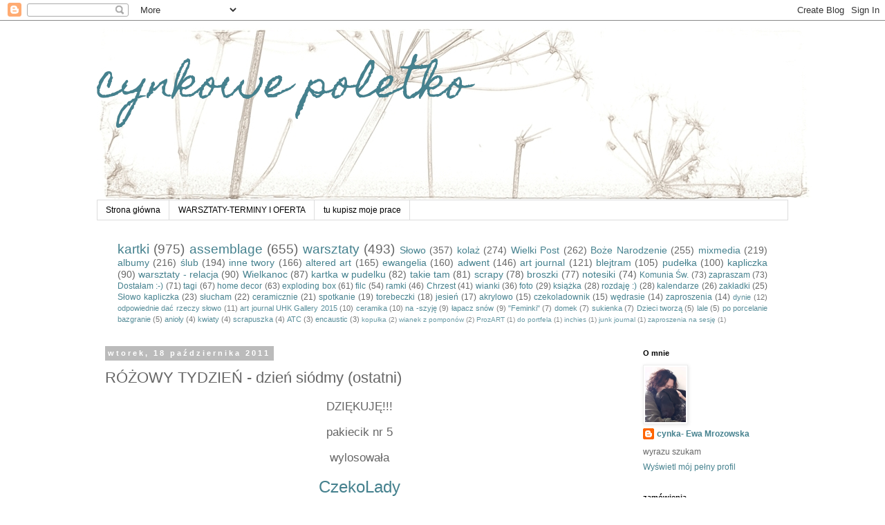

--- FILE ---
content_type: text/html; charset=UTF-8
request_url: https://cynkowepoletko.blogspot.com/2011/10/rozowy-tydzien-dzien-siodmy-ostatni.html?showComment=1318970738761
body_size: 24364
content:
<!DOCTYPE html>
<html class='v2' dir='ltr' lang='pl'>
<head>
<link href='https://www.blogger.com/static/v1/widgets/335934321-css_bundle_v2.css' rel='stylesheet' type='text/css'/>
<meta content='width=1100' name='viewport'/>
<meta content='text/html; charset=UTF-8' http-equiv='Content-Type'/>
<meta content='blogger' name='generator'/>
<link href='https://cynkowepoletko.blogspot.com/favicon.ico' rel='icon' type='image/x-icon'/>
<link href='http://cynkowepoletko.blogspot.com/2011/10/rozowy-tydzien-dzien-siodmy-ostatni.html' rel='canonical'/>
<link rel="alternate" type="application/atom+xml" title="cynkowe poletko - Atom" href="https://cynkowepoletko.blogspot.com/feeds/posts/default" />
<link rel="alternate" type="application/rss+xml" title="cynkowe poletko - RSS" href="https://cynkowepoletko.blogspot.com/feeds/posts/default?alt=rss" />
<link rel="service.post" type="application/atom+xml" title="cynkowe poletko - Atom" href="https://www.blogger.com/feeds/4966660053875016647/posts/default" />

<link rel="alternate" type="application/atom+xml" title="cynkowe poletko - Atom" href="https://cynkowepoletko.blogspot.com/feeds/3458510819626064262/comments/default" />
<!--Can't find substitution for tag [blog.ieCssRetrofitLinks]-->
<link href='https://blogger.googleusercontent.com/img/b/R29vZ2xl/AVvXsEjx2tU-mRK-LbIaf5waGhUYDK70fsRDbbvvm0EZvcgzn-0pkoQKh3OZBatBVTUSOIKKn6EBBUEzIyzo4jrPx7fcIz6nCk7QeS7tVygMcSJUKnh-dEg99wcv-LLw1UgZoM7sLvLimxokx9E/s400/pakiecik+nr+6.jpg' rel='image_src'/>
<meta content='http://cynkowepoletko.blogspot.com/2011/10/rozowy-tydzien-dzien-siodmy-ostatni.html' property='og:url'/>
<meta content='RÓŻOWY TYDZIEŃ - dzień siódmy (ostatni)' property='og:title'/>
<meta content='DZIĘKUJĘ!!! pakiecik nr 5 wylosowała CzekoLady Gratuluję serdecznie!!! /i proszę o kontakt:)/ ostatni pakiecik ostatnia sznasa :) zgłoszenia...' property='og:description'/>
<meta content='https://blogger.googleusercontent.com/img/b/R29vZ2xl/AVvXsEjx2tU-mRK-LbIaf5waGhUYDK70fsRDbbvvm0EZvcgzn-0pkoQKh3OZBatBVTUSOIKKn6EBBUEzIyzo4jrPx7fcIz6nCk7QeS7tVygMcSJUKnh-dEg99wcv-LLw1UgZoM7sLvLimxokx9E/w1200-h630-p-k-no-nu/pakiecik+nr+6.jpg' property='og:image'/>
<title>cynkowe poletko: RÓŻOWY TYDZIEŃ - dzień siódmy (ostatni)</title>
<style type='text/css'>@font-face{font-family:'Homemade Apple';font-style:normal;font-weight:400;font-display:swap;src:url(//fonts.gstatic.com/s/homemadeapple/v24/Qw3EZQFXECDrI2q789EKQZJob0x6XHgOiJM6.woff2)format('woff2');unicode-range:U+0000-00FF,U+0131,U+0152-0153,U+02BB-02BC,U+02C6,U+02DA,U+02DC,U+0304,U+0308,U+0329,U+2000-206F,U+20AC,U+2122,U+2191,U+2193,U+2212,U+2215,U+FEFF,U+FFFD;}</style>
<style id='page-skin-1' type='text/css'><!--
/*
-----------------------------------------------
Blogger Template Style
Name:     Simple
Designer: Blogger
URL:      www.blogger.com
----------------------------------------------- */
/* Content
----------------------------------------------- */
body {
font: normal normal 12px 'Trebuchet MS', Trebuchet, Verdana, sans-serif;
color: #666666;
background: #ffffff none repeat scroll top left;
padding: 0 0 0 0;
}
html body .region-inner {
min-width: 0;
max-width: 100%;
width: auto;
}
h2 {
font-size: 22px;
}
a:link {
text-decoration:none;
color: #45818e;
}
a:visited {
text-decoration:none;
color: #660000;
}
a:hover {
text-decoration:underline;
color: #45818e;
}
.body-fauxcolumn-outer .fauxcolumn-inner {
background: transparent none repeat scroll top left;
_background-image: none;
}
.body-fauxcolumn-outer .cap-top {
position: absolute;
z-index: 1;
height: 400px;
width: 100%;
}
.body-fauxcolumn-outer .cap-top .cap-left {
width: 100%;
background: transparent none repeat-x scroll top left;
_background-image: none;
}
.content-outer {
-moz-box-shadow: 0 0 0 rgba(0, 0, 0, .15);
-webkit-box-shadow: 0 0 0 rgba(0, 0, 0, .15);
-goog-ms-box-shadow: 0 0 0 #333333;
box-shadow: 0 0 0 rgba(0, 0, 0, .15);
margin-bottom: 1px;
}
.content-inner {
padding: 10px 40px;
}
.content-inner {
background-color: #ffffff;
}
/* Header
----------------------------------------------- */
.header-outer {
background: transparent none repeat-x scroll 0 -400px;
_background-image: none;
}
.Header h1 {
font: normal normal 60px Homemade Apple;
color: #45818e;
text-shadow: 0 0 0 rgba(0, 0, 0, .2);
}
.Header h1 a {
color: #45818e;
}
.Header .description {
font-size: 18px;
color: #000000;
}
.header-inner .Header .titlewrapper {
padding: 22px 0;
}
.header-inner .Header .descriptionwrapper {
padding: 0 0;
}
/* Tabs
----------------------------------------------- */
.tabs-inner .section:first-child {
border-top: 0 solid #dddddd;
}
.tabs-inner .section:first-child ul {
margin-top: -1px;
border-top: 1px solid #dddddd;
border-left: 1px solid #dddddd;
border-right: 1px solid #dddddd;
}
.tabs-inner .widget ul {
background: transparent none repeat-x scroll 0 -800px;
_background-image: none;
border-bottom: 1px solid #dddddd;
margin-top: 0;
margin-left: -30px;
margin-right: -30px;
}
.tabs-inner .widget li a {
display: inline-block;
padding: .6em 1em;
font: normal normal 12px 'Trebuchet MS', Trebuchet, Verdana, sans-serif;
color: #000000;
border-left: 1px solid #ffffff;
border-right: 1px solid #dddddd;
}
.tabs-inner .widget li:first-child a {
border-left: none;
}
.tabs-inner .widget li.selected a, .tabs-inner .widget li a:hover {
color: #000000;
background-color: #eeeeee;
text-decoration: none;
}
/* Columns
----------------------------------------------- */
.main-outer {
border-top: 0 solid transparent;
}
.fauxcolumn-left-outer .fauxcolumn-inner {
border-right: 1px solid transparent;
}
.fauxcolumn-right-outer .fauxcolumn-inner {
border-left: 1px solid transparent;
}
/* Headings
----------------------------------------------- */
div.widget > h2,
div.widget h2.title {
margin: 0 0 1em 0;
font: normal bold 11px 'Trebuchet MS',Trebuchet,Verdana,sans-serif;
color: #000000;
}
/* Widgets
----------------------------------------------- */
.widget .zippy {
color: #999999;
text-shadow: 2px 2px 1px rgba(0, 0, 0, .1);
}
.widget .popular-posts ul {
list-style: none;
}
/* Posts
----------------------------------------------- */
h2.date-header {
font: normal bold 11px Arial, Tahoma, Helvetica, FreeSans, sans-serif;
}
.date-header span {
background-color: #bbbbbb;
color: #ffffff;
padding: 0.4em;
letter-spacing: 3px;
margin: inherit;
}
.main-inner {
padding-top: 35px;
padding-bottom: 65px;
}
.main-inner .column-center-inner {
padding: 0 0;
}
.main-inner .column-center-inner .section {
margin: 0 1em;
}
.post {
margin: 0 0 45px 0;
}
h3.post-title, .comments h4 {
font: normal normal 22px 'Trebuchet MS',Trebuchet,Verdana,sans-serif;
margin: .75em 0 0;
}
.post-body {
font-size: 110%;
line-height: 1.4;
position: relative;
}
.post-body img, .post-body .tr-caption-container, .Profile img, .Image img,
.BlogList .item-thumbnail img {
padding: 2px;
background: #ffffff;
border: 1px solid #eeeeee;
-moz-box-shadow: 1px 1px 5px rgba(0, 0, 0, .1);
-webkit-box-shadow: 1px 1px 5px rgba(0, 0, 0, .1);
box-shadow: 1px 1px 5px rgba(0, 0, 0, .1);
}
.post-body img, .post-body .tr-caption-container {
padding: 5px;
}
.post-body .tr-caption-container {
color: #666666;
}
.post-body .tr-caption-container img {
padding: 0;
background: transparent;
border: none;
-moz-box-shadow: 0 0 0 rgba(0, 0, 0, .1);
-webkit-box-shadow: 0 0 0 rgba(0, 0, 0, .1);
box-shadow: 0 0 0 rgba(0, 0, 0, .1);
}
.post-header {
margin: 0 0 1.5em;
line-height: 1.6;
font-size: 90%;
}
.post-footer {
margin: 20px -2px 0;
padding: 5px 10px;
color: #666666;
background-color: #eeeeee;
border-bottom: 1px solid #eeeeee;
line-height: 1.6;
font-size: 90%;
}
#comments .comment-author {
padding-top: 1.5em;
border-top: 1px solid transparent;
background-position: 0 1.5em;
}
#comments .comment-author:first-child {
padding-top: 0;
border-top: none;
}
.avatar-image-container {
margin: .2em 0 0;
}
#comments .avatar-image-container img {
border: 1px solid #eeeeee;
}
/* Comments
----------------------------------------------- */
.comments .comments-content .icon.blog-author {
background-repeat: no-repeat;
background-image: url([data-uri]);
}
.comments .comments-content .loadmore a {
border-top: 1px solid #999999;
border-bottom: 1px solid #999999;
}
.comments .comment-thread.inline-thread {
background-color: #eeeeee;
}
.comments .continue {
border-top: 2px solid #999999;
}
/* Accents
---------------------------------------------- */
.section-columns td.columns-cell {
border-left: 1px solid transparent;
}
.blog-pager {
background: transparent url(//www.blogblog.com/1kt/simple/paging_dot.png) repeat-x scroll top center;
}
.blog-pager-older-link, .home-link,
.blog-pager-newer-link {
background-color: #ffffff;
padding: 5px;
}
.footer-outer {
border-top: 1px dashed #bbbbbb;
}
/* Mobile
----------------------------------------------- */
body.mobile  {
background-size: auto;
}
.mobile .body-fauxcolumn-outer {
background: transparent none repeat scroll top left;
}
.mobile .body-fauxcolumn-outer .cap-top {
background-size: 100% auto;
}
.mobile .content-outer {
-webkit-box-shadow: 0 0 3px rgba(0, 0, 0, .15);
box-shadow: 0 0 3px rgba(0, 0, 0, .15);
}
.mobile .tabs-inner .widget ul {
margin-left: 0;
margin-right: 0;
}
.mobile .post {
margin: 0;
}
.mobile .main-inner .column-center-inner .section {
margin: 0;
}
.mobile .date-header span {
padding: 0.1em 10px;
margin: 0 -10px;
}
.mobile h3.post-title {
margin: 0;
}
.mobile .blog-pager {
background: transparent none no-repeat scroll top center;
}
.mobile .footer-outer {
border-top: none;
}
.mobile .main-inner, .mobile .footer-inner {
background-color: #ffffff;
}
.mobile-index-contents {
color: #666666;
}
.mobile-link-button {
background-color: #45818e;
}
.mobile-link-button a:link, .mobile-link-button a:visited {
color: #ffffff;
}
.mobile .tabs-inner .section:first-child {
border-top: none;
}
.mobile .tabs-inner .PageList .widget-content {
background-color: #eeeeee;
color: #000000;
border-top: 1px solid #dddddd;
border-bottom: 1px solid #dddddd;
}
.mobile .tabs-inner .PageList .widget-content .pagelist-arrow {
border-left: 1px solid #dddddd;
}

--></style>
<style id='template-skin-1' type='text/css'><!--
body {
min-width: 1080px;
}
.content-outer, .content-fauxcolumn-outer, .region-inner {
min-width: 1080px;
max-width: 1080px;
_width: 1080px;
}
.main-inner .columns {
padding-left: 0;
padding-right: 240px;
}
.main-inner .fauxcolumn-center-outer {
left: 0;
right: 240px;
/* IE6 does not respect left and right together */
_width: expression(this.parentNode.offsetWidth -
parseInt("0") -
parseInt("240px") + 'px');
}
.main-inner .fauxcolumn-left-outer {
width: 0;
}
.main-inner .fauxcolumn-right-outer {
width: 240px;
}
.main-inner .column-left-outer {
width: 0;
right: 100%;
margin-left: -0;
}
.main-inner .column-right-outer {
width: 240px;
margin-right: -240px;
}
#layout {
min-width: 0;
}
#layout .content-outer {
min-width: 0;
width: 800px;
}
#layout .region-inner {
min-width: 0;
width: auto;
}
body#layout div.add_widget {
padding: 8px;
}
body#layout div.add_widget a {
margin-left: 32px;
}
--></style>
<link href='https://www.blogger.com/dyn-css/authorization.css?targetBlogID=4966660053875016647&amp;zx=4b9ff1ed-a5ac-4099-8491-4a75b8c86a8a' media='none' onload='if(media!=&#39;all&#39;)media=&#39;all&#39;' rel='stylesheet'/><noscript><link href='https://www.blogger.com/dyn-css/authorization.css?targetBlogID=4966660053875016647&amp;zx=4b9ff1ed-a5ac-4099-8491-4a75b8c86a8a' rel='stylesheet'/></noscript>
<meta name='google-adsense-platform-account' content='ca-host-pub-1556223355139109'/>
<meta name='google-adsense-platform-domain' content='blogspot.com'/>

</head>
<body class='loading variant-simplysimple'>
<div class='navbar section' id='navbar' name='Pasek nawigacyjny'><div class='widget Navbar' data-version='1' id='Navbar1'><script type="text/javascript">
    function setAttributeOnload(object, attribute, val) {
      if(window.addEventListener) {
        window.addEventListener('load',
          function(){ object[attribute] = val; }, false);
      } else {
        window.attachEvent('onload', function(){ object[attribute] = val; });
      }
    }
  </script>
<div id="navbar-iframe-container"></div>
<script type="text/javascript" src="https://apis.google.com/js/platform.js"></script>
<script type="text/javascript">
      gapi.load("gapi.iframes:gapi.iframes.style.bubble", function() {
        if (gapi.iframes && gapi.iframes.getContext) {
          gapi.iframes.getContext().openChild({
              url: 'https://www.blogger.com/navbar/4966660053875016647?po\x3d3458510819626064262\x26origin\x3dhttps://cynkowepoletko.blogspot.com',
              where: document.getElementById("navbar-iframe-container"),
              id: "navbar-iframe"
          });
        }
      });
    </script><script type="text/javascript">
(function() {
var script = document.createElement('script');
script.type = 'text/javascript';
script.src = '//pagead2.googlesyndication.com/pagead/js/google_top_exp.js';
var head = document.getElementsByTagName('head')[0];
if (head) {
head.appendChild(script);
}})();
</script>
</div></div>
<div class='body-fauxcolumns'>
<div class='fauxcolumn-outer body-fauxcolumn-outer'>
<div class='cap-top'>
<div class='cap-left'></div>
<div class='cap-right'></div>
</div>
<div class='fauxborder-left'>
<div class='fauxborder-right'></div>
<div class='fauxcolumn-inner'>
</div>
</div>
<div class='cap-bottom'>
<div class='cap-left'></div>
<div class='cap-right'></div>
</div>
</div>
</div>
<div class='content'>
<div class='content-fauxcolumns'>
<div class='fauxcolumn-outer content-fauxcolumn-outer'>
<div class='cap-top'>
<div class='cap-left'></div>
<div class='cap-right'></div>
</div>
<div class='fauxborder-left'>
<div class='fauxborder-right'></div>
<div class='fauxcolumn-inner'>
</div>
</div>
<div class='cap-bottom'>
<div class='cap-left'></div>
<div class='cap-right'></div>
</div>
</div>
</div>
<div class='content-outer'>
<div class='content-cap-top cap-top'>
<div class='cap-left'></div>
<div class='cap-right'></div>
</div>
<div class='fauxborder-left content-fauxborder-left'>
<div class='fauxborder-right content-fauxborder-right'></div>
<div class='content-inner'>
<header>
<div class='header-outer'>
<div class='header-cap-top cap-top'>
<div class='cap-left'></div>
<div class='cap-right'></div>
</div>
<div class='fauxborder-left header-fauxborder-left'>
<div class='fauxborder-right header-fauxborder-right'></div>
<div class='region-inner header-inner'>
<div class='header section' id='header' name='Nagłówek'><div class='widget Header' data-version='1' id='Header1'>
<div id='header-inner' style='background-image: url("https://blogger.googleusercontent.com/img/b/R29vZ2xl/AVvXsEhLjtUjkZ1Mgsij48-9gJp-gkwAsOs4dpGcDWhJ5MQn8O5sTezx0QZF-jGBznKs9XOA5lKGlz3gT23pKZ_lobGQmrLC0pIi9SxxvQtb73PvhkSDhGORMx3ZFvQ2Vg6gYt9gl77e9FA4L7Dp/s1600/P1160670.JPG"); background-position: left; width: 1034px; min-height: 250px; _height: 250px; background-repeat: no-repeat; '>
<div class='titlewrapper' style='background: transparent'>
<h1 class='title' style='background: transparent; border-width: 0px'>
<a href='https://cynkowepoletko.blogspot.com/'>
cynkowe poletko
</a>
</h1>
</div>
<div class='descriptionwrapper'>
<p class='description'><span>
</span></p>
</div>
</div>
</div></div>
</div>
</div>
<div class='header-cap-bottom cap-bottom'>
<div class='cap-left'></div>
<div class='cap-right'></div>
</div>
</div>
</header>
<div class='tabs-outer'>
<div class='tabs-cap-top cap-top'>
<div class='cap-left'></div>
<div class='cap-right'></div>
</div>
<div class='fauxborder-left tabs-fauxborder-left'>
<div class='fauxborder-right tabs-fauxborder-right'></div>
<div class='region-inner tabs-inner'>
<div class='tabs section' id='crosscol' name='Wszystkie kolumny'><div class='widget PageList' data-version='1' id='PageList1'>
<h2>Strony</h2>
<div class='widget-content'>
<ul>
<li>
<a href='https://cynkowepoletko.blogspot.com/'>Strona główna</a>
</li>
<li>
<a href='https://cynkowepoletko.blogspot.com/p/terminy-warsztatow.html'>WARSZTATY-TERMINY I OFERTA</a>
</li>
<li>
<a href='https://cynkowepoletko.blogspot.com/p/tu-kupisz-moje-prace.html'>tu kupisz moje prace</a>
</li>
</ul>
<div class='clear'></div>
</div>
</div></div>
<div class='tabs section' id='crosscol-overflow' name='Cross-Column 2'><div class='widget Label' data-version='1' id='Label2'>
<h2>na poletku wyrasta...</h2>
<div class='widget-content cloud-label-widget-content'>
<span class='label-size label-size-5'>
<a dir='ltr' href='https://cynkowepoletko.blogspot.com/search/label/kartki'>kartki</a>
<span class='label-count' dir='ltr'>(975)</span>
</span>
<span class='label-size label-size-5'>
<a dir='ltr' href='https://cynkowepoletko.blogspot.com/search/label/assemblage'>assemblage</a>
<span class='label-count' dir='ltr'>(655)</span>
</span>
<span class='label-size label-size-5'>
<a dir='ltr' href='https://cynkowepoletko.blogspot.com/search/label/warsztaty'>warsztaty</a>
<span class='label-count' dir='ltr'>(493)</span>
</span>
<span class='label-size label-size-4'>
<a dir='ltr' href='https://cynkowepoletko.blogspot.com/search/label/S%C5%82owo'>Słowo</a>
<span class='label-count' dir='ltr'>(357)</span>
</span>
<span class='label-size label-size-4'>
<a dir='ltr' href='https://cynkowepoletko.blogspot.com/search/label/kola%C5%BC'>kolaż</a>
<span class='label-count' dir='ltr'>(274)</span>
</span>
<span class='label-size label-size-4'>
<a dir='ltr' href='https://cynkowepoletko.blogspot.com/search/label/Wielki%20Post'>Wielki Post</a>
<span class='label-count' dir='ltr'>(262)</span>
</span>
<span class='label-size label-size-4'>
<a dir='ltr' href='https://cynkowepoletko.blogspot.com/search/label/Bo%C5%BCe%20Narodzenie'>Boże Narodzenie</a>
<span class='label-count' dir='ltr'>(255)</span>
</span>
<span class='label-size label-size-4'>
<a dir='ltr' href='https://cynkowepoletko.blogspot.com/search/label/mixmedia'>mixmedia</a>
<span class='label-count' dir='ltr'>(219)</span>
</span>
<span class='label-size label-size-4'>
<a dir='ltr' href='https://cynkowepoletko.blogspot.com/search/label/albumy'>albumy</a>
<span class='label-count' dir='ltr'>(216)</span>
</span>
<span class='label-size label-size-4'>
<a dir='ltr' href='https://cynkowepoletko.blogspot.com/search/label/%C5%9Blub'>ślub</a>
<span class='label-count' dir='ltr'>(194)</span>
</span>
<span class='label-size label-size-4'>
<a dir='ltr' href='https://cynkowepoletko.blogspot.com/search/label/inne%20twory'>inne twory</a>
<span class='label-count' dir='ltr'>(166)</span>
</span>
<span class='label-size label-size-4'>
<a dir='ltr' href='https://cynkowepoletko.blogspot.com/search/label/altered%20art'>altered art</a>
<span class='label-count' dir='ltr'>(165)</span>
</span>
<span class='label-size label-size-4'>
<a dir='ltr' href='https://cynkowepoletko.blogspot.com/search/label/ewangelia'>ewangelia</a>
<span class='label-count' dir='ltr'>(160)</span>
</span>
<span class='label-size label-size-4'>
<a dir='ltr' href='https://cynkowepoletko.blogspot.com/search/label/adwent'>adwent</a>
<span class='label-count' dir='ltr'>(146)</span>
</span>
<span class='label-size label-size-4'>
<a dir='ltr' href='https://cynkowepoletko.blogspot.com/search/label/art%20journal'>art journal</a>
<span class='label-count' dir='ltr'>(121)</span>
</span>
<span class='label-size label-size-4'>
<a dir='ltr' href='https://cynkowepoletko.blogspot.com/search/label/blejtram'>blejtram</a>
<span class='label-count' dir='ltr'>(105)</span>
</span>
<span class='label-size label-size-4'>
<a dir='ltr' href='https://cynkowepoletko.blogspot.com/search/label/pude%C5%82ka'>pudełka</a>
<span class='label-count' dir='ltr'>(100)</span>
</span>
<span class='label-size label-size-4'>
<a dir='ltr' href='https://cynkowepoletko.blogspot.com/search/label/kapliczka'>kapliczka</a>
<span class='label-count' dir='ltr'>(90)</span>
</span>
<span class='label-size label-size-4'>
<a dir='ltr' href='https://cynkowepoletko.blogspot.com/search/label/warsztaty%20-%20relacja'>warsztaty - relacja</a>
<span class='label-count' dir='ltr'>(90)</span>
</span>
<span class='label-size label-size-4'>
<a dir='ltr' href='https://cynkowepoletko.blogspot.com/search/label/Wielkanoc'>Wielkanoc</a>
<span class='label-count' dir='ltr'>(87)</span>
</span>
<span class='label-size label-size-4'>
<a dir='ltr' href='https://cynkowepoletko.blogspot.com/search/label/kartka%20w%20pudelku'>kartka w pudelku</a>
<span class='label-count' dir='ltr'>(82)</span>
</span>
<span class='label-size label-size-4'>
<a dir='ltr' href='https://cynkowepoletko.blogspot.com/search/label/takie%20tam'>takie tam</a>
<span class='label-count' dir='ltr'>(81)</span>
</span>
<span class='label-size label-size-4'>
<a dir='ltr' href='https://cynkowepoletko.blogspot.com/search/label/scrapy'>scrapy</a>
<span class='label-count' dir='ltr'>(78)</span>
</span>
<span class='label-size label-size-4'>
<a dir='ltr' href='https://cynkowepoletko.blogspot.com/search/label/broszki'>broszki</a>
<span class='label-count' dir='ltr'>(77)</span>
</span>
<span class='label-size label-size-4'>
<a dir='ltr' href='https://cynkowepoletko.blogspot.com/search/label/notesiki'>notesiki</a>
<span class='label-count' dir='ltr'>(74)</span>
</span>
<span class='label-size label-size-3'>
<a dir='ltr' href='https://cynkowepoletko.blogspot.com/search/label/Komunia%20%C5%9Aw.'>Komunia Św.</a>
<span class='label-count' dir='ltr'>(73)</span>
</span>
<span class='label-size label-size-3'>
<a dir='ltr' href='https://cynkowepoletko.blogspot.com/search/label/zapraszam'>zapraszam</a>
<span class='label-count' dir='ltr'>(73)</span>
</span>
<span class='label-size label-size-3'>
<a dir='ltr' href='https://cynkowepoletko.blogspot.com/search/label/Dosta%C5%82am%20%3A-%29'>Dostałam :-)</a>
<span class='label-count' dir='ltr'>(71)</span>
</span>
<span class='label-size label-size-3'>
<a dir='ltr' href='https://cynkowepoletko.blogspot.com/search/label/tagi'>tagi</a>
<span class='label-count' dir='ltr'>(67)</span>
</span>
<span class='label-size label-size-3'>
<a dir='ltr' href='https://cynkowepoletko.blogspot.com/search/label/home%20decor'>home decor</a>
<span class='label-count' dir='ltr'>(63)</span>
</span>
<span class='label-size label-size-3'>
<a dir='ltr' href='https://cynkowepoletko.blogspot.com/search/label/exploding%20box'>exploding box</a>
<span class='label-count' dir='ltr'>(61)</span>
</span>
<span class='label-size label-size-3'>
<a dir='ltr' href='https://cynkowepoletko.blogspot.com/search/label/filc'>filc</a>
<span class='label-count' dir='ltr'>(54)</span>
</span>
<span class='label-size label-size-3'>
<a dir='ltr' href='https://cynkowepoletko.blogspot.com/search/label/ramki'>ramki</a>
<span class='label-count' dir='ltr'>(46)</span>
</span>
<span class='label-size label-size-3'>
<a dir='ltr' href='https://cynkowepoletko.blogspot.com/search/label/Chrzest'>Chrzest</a>
<span class='label-count' dir='ltr'>(41)</span>
</span>
<span class='label-size label-size-3'>
<a dir='ltr' href='https://cynkowepoletko.blogspot.com/search/label/wianki'>wianki</a>
<span class='label-count' dir='ltr'>(36)</span>
</span>
<span class='label-size label-size-3'>
<a dir='ltr' href='https://cynkowepoletko.blogspot.com/search/label/foto'>foto</a>
<span class='label-count' dir='ltr'>(29)</span>
</span>
<span class='label-size label-size-3'>
<a dir='ltr' href='https://cynkowepoletko.blogspot.com/search/label/ksi%C4%85%C5%BCka'>książka</a>
<span class='label-count' dir='ltr'>(28)</span>
</span>
<span class='label-size label-size-3'>
<a dir='ltr' href='https://cynkowepoletko.blogspot.com/search/label/rozdaj%C4%99%20%3A%29'>rozdaję :)</a>
<span class='label-count' dir='ltr'>(28)</span>
</span>
<span class='label-size label-size-3'>
<a dir='ltr' href='https://cynkowepoletko.blogspot.com/search/label/kalendarze'>kalendarze</a>
<span class='label-count' dir='ltr'>(26)</span>
</span>
<span class='label-size label-size-3'>
<a dir='ltr' href='https://cynkowepoletko.blogspot.com/search/label/zak%C5%82adki'>zakładki</a>
<span class='label-count' dir='ltr'>(25)</span>
</span>
<span class='label-size label-size-3'>
<a dir='ltr' href='https://cynkowepoletko.blogspot.com/search/label/S%C5%82owo%20kapliczka'>Słowo kapliczka</a>
<span class='label-count' dir='ltr'>(23)</span>
</span>
<span class='label-size label-size-3'>
<a dir='ltr' href='https://cynkowepoletko.blogspot.com/search/label/s%C5%82ucham'>słucham</a>
<span class='label-count' dir='ltr'>(22)</span>
</span>
<span class='label-size label-size-3'>
<a dir='ltr' href='https://cynkowepoletko.blogspot.com/search/label/ceramicznie'>ceramicznie</a>
<span class='label-count' dir='ltr'>(21)</span>
</span>
<span class='label-size label-size-3'>
<a dir='ltr' href='https://cynkowepoletko.blogspot.com/search/label/spotkanie'>spotkanie</a>
<span class='label-count' dir='ltr'>(19)</span>
</span>
<span class='label-size label-size-3'>
<a dir='ltr' href='https://cynkowepoletko.blogspot.com/search/label/torebeczki'>torebeczki</a>
<span class='label-count' dir='ltr'>(18)</span>
</span>
<span class='label-size label-size-3'>
<a dir='ltr' href='https://cynkowepoletko.blogspot.com/search/label/jesie%C5%84'>jesień</a>
<span class='label-count' dir='ltr'>(17)</span>
</span>
<span class='label-size label-size-3'>
<a dir='ltr' href='https://cynkowepoletko.blogspot.com/search/label/akrylowo'>akrylowo</a>
<span class='label-count' dir='ltr'>(15)</span>
</span>
<span class='label-size label-size-3'>
<a dir='ltr' href='https://cynkowepoletko.blogspot.com/search/label/czekoladownik'>czekoladownik</a>
<span class='label-count' dir='ltr'>(15)</span>
</span>
<span class='label-size label-size-3'>
<a dir='ltr' href='https://cynkowepoletko.blogspot.com/search/label/w%C4%99drasie'>wędrasie</a>
<span class='label-count' dir='ltr'>(14)</span>
</span>
<span class='label-size label-size-3'>
<a dir='ltr' href='https://cynkowepoletko.blogspot.com/search/label/zaproszenia'>zaproszenia</a>
<span class='label-count' dir='ltr'>(14)</span>
</span>
<span class='label-size label-size-2'>
<a dir='ltr' href='https://cynkowepoletko.blogspot.com/search/label/dynie'>dynie</a>
<span class='label-count' dir='ltr'>(12)</span>
</span>
<span class='label-size label-size-2'>
<a dir='ltr' href='https://cynkowepoletko.blogspot.com/search/label/odpowiednie%20da%C4%87%20rzeczy%20s%C5%82owo'>odpowiednie dać rzeczy słowo</a>
<span class='label-count' dir='ltr'>(11)</span>
</span>
<span class='label-size label-size-2'>
<a dir='ltr' href='https://cynkowepoletko.blogspot.com/search/label/art%20journal%20UHK%20Gallery%202015'>art journal UHK Gallery 2015</a>
<span class='label-count' dir='ltr'>(10)</span>
</span>
<span class='label-size label-size-2'>
<a dir='ltr' href='https://cynkowepoletko.blogspot.com/search/label/ceramika'>ceramika</a>
<span class='label-count' dir='ltr'>(10)</span>
</span>
<span class='label-size label-size-2'>
<a dir='ltr' href='https://cynkowepoletko.blogspot.com/search/label/na%20-szyj%C4%99'>na -szyję</a>
<span class='label-count' dir='ltr'>(9)</span>
</span>
<span class='label-size label-size-2'>
<a dir='ltr' href='https://cynkowepoletko.blogspot.com/search/label/%C5%82apacz%20sn%C3%B3w'>łapacz snów</a>
<span class='label-count' dir='ltr'>(9)</span>
</span>
<span class='label-size label-size-2'>
<a dir='ltr' href='https://cynkowepoletko.blogspot.com/search/label/%22Feminki%22'>&quot;Feminki&quot;</a>
<span class='label-count' dir='ltr'>(7)</span>
</span>
<span class='label-size label-size-2'>
<a dir='ltr' href='https://cynkowepoletko.blogspot.com/search/label/domek'>domek</a>
<span class='label-count' dir='ltr'>(7)</span>
</span>
<span class='label-size label-size-2'>
<a dir='ltr' href='https://cynkowepoletko.blogspot.com/search/label/sukienka'>sukienka</a>
<span class='label-count' dir='ltr'>(7)</span>
</span>
<span class='label-size label-size-2'>
<a dir='ltr' href='https://cynkowepoletko.blogspot.com/search/label/Dzieci%20tworz%C4%85'>Dzieci tworzą</a>
<span class='label-count' dir='ltr'>(5)</span>
</span>
<span class='label-size label-size-2'>
<a dir='ltr' href='https://cynkowepoletko.blogspot.com/search/label/lale'>lale</a>
<span class='label-count' dir='ltr'>(5)</span>
</span>
<span class='label-size label-size-2'>
<a dir='ltr' href='https://cynkowepoletko.blogspot.com/search/label/po%20porcelanie%20bazgranie'>po porcelanie bazgranie</a>
<span class='label-count' dir='ltr'>(5)</span>
</span>
<span class='label-size label-size-2'>
<a dir='ltr' href='https://cynkowepoletko.blogspot.com/search/label/anio%C5%82y'>anioły</a>
<span class='label-count' dir='ltr'>(4)</span>
</span>
<span class='label-size label-size-2'>
<a dir='ltr' href='https://cynkowepoletko.blogspot.com/search/label/kwiaty'>kwiaty</a>
<span class='label-count' dir='ltr'>(4)</span>
</span>
<span class='label-size label-size-2'>
<a dir='ltr' href='https://cynkowepoletko.blogspot.com/search/label/scrapuszka'>scrapuszka</a>
<span class='label-count' dir='ltr'>(4)</span>
</span>
<span class='label-size label-size-2'>
<a dir='ltr' href='https://cynkowepoletko.blogspot.com/search/label/ATC'>ATC</a>
<span class='label-count' dir='ltr'>(3)</span>
</span>
<span class='label-size label-size-2'>
<a dir='ltr' href='https://cynkowepoletko.blogspot.com/search/label/encaustic'>encaustic</a>
<span class='label-count' dir='ltr'>(3)</span>
</span>
<span class='label-size label-size-1'>
<a dir='ltr' href='https://cynkowepoletko.blogspot.com/search/label/kopu%C5%82ka'>kopułka</a>
<span class='label-count' dir='ltr'>(2)</span>
</span>
<span class='label-size label-size-1'>
<a dir='ltr' href='https://cynkowepoletko.blogspot.com/search/label/wianek%20z%20pompon%C3%B3w'>wianek z pomponów</a>
<span class='label-count' dir='ltr'>(2)</span>
</span>
<span class='label-size label-size-1'>
<a dir='ltr' href='https://cynkowepoletko.blogspot.com/search/label/ProzART'>ProzART</a>
<span class='label-count' dir='ltr'>(1)</span>
</span>
<span class='label-size label-size-1'>
<a dir='ltr' href='https://cynkowepoletko.blogspot.com/search/label/do%20portfela'>do portfela</a>
<span class='label-count' dir='ltr'>(1)</span>
</span>
<span class='label-size label-size-1'>
<a dir='ltr' href='https://cynkowepoletko.blogspot.com/search/label/inchies'>inchies</a>
<span class='label-count' dir='ltr'>(1)</span>
</span>
<span class='label-size label-size-1'>
<a dir='ltr' href='https://cynkowepoletko.blogspot.com/search/label/junk%20journal'>junk journal</a>
<span class='label-count' dir='ltr'>(1)</span>
</span>
<span class='label-size label-size-1'>
<a dir='ltr' href='https://cynkowepoletko.blogspot.com/search/label/zaproszenia%20na%20sesj%C4%99'>zaproszenia na sesję</a>
<span class='label-count' dir='ltr'>(1)</span>
</span>
<div class='clear'></div>
</div>
</div></div>
</div>
</div>
<div class='tabs-cap-bottom cap-bottom'>
<div class='cap-left'></div>
<div class='cap-right'></div>
</div>
</div>
<div class='main-outer'>
<div class='main-cap-top cap-top'>
<div class='cap-left'></div>
<div class='cap-right'></div>
</div>
<div class='fauxborder-left main-fauxborder-left'>
<div class='fauxborder-right main-fauxborder-right'></div>
<div class='region-inner main-inner'>
<div class='columns fauxcolumns'>
<div class='fauxcolumn-outer fauxcolumn-center-outer'>
<div class='cap-top'>
<div class='cap-left'></div>
<div class='cap-right'></div>
</div>
<div class='fauxborder-left'>
<div class='fauxborder-right'></div>
<div class='fauxcolumn-inner'>
</div>
</div>
<div class='cap-bottom'>
<div class='cap-left'></div>
<div class='cap-right'></div>
</div>
</div>
<div class='fauxcolumn-outer fauxcolumn-left-outer'>
<div class='cap-top'>
<div class='cap-left'></div>
<div class='cap-right'></div>
</div>
<div class='fauxborder-left'>
<div class='fauxborder-right'></div>
<div class='fauxcolumn-inner'>
</div>
</div>
<div class='cap-bottom'>
<div class='cap-left'></div>
<div class='cap-right'></div>
</div>
</div>
<div class='fauxcolumn-outer fauxcolumn-right-outer'>
<div class='cap-top'>
<div class='cap-left'></div>
<div class='cap-right'></div>
</div>
<div class='fauxborder-left'>
<div class='fauxborder-right'></div>
<div class='fauxcolumn-inner'>
</div>
</div>
<div class='cap-bottom'>
<div class='cap-left'></div>
<div class='cap-right'></div>
</div>
</div>
<!-- corrects IE6 width calculation -->
<div class='columns-inner'>
<div class='column-center-outer'>
<div class='column-center-inner'>
<div class='main section' id='main' name='Główny'><div class='widget Blog' data-version='1' id='Blog1'>
<div class='blog-posts hfeed'>

          <div class="date-outer">
        
<h2 class='date-header'><span>wtorek, 18 października 2011</span></h2>

          <div class="date-posts">
        
<div class='post-outer'>
<div class='post hentry uncustomized-post-template' itemprop='blogPost' itemscope='itemscope' itemtype='http://schema.org/BlogPosting'>
<meta content='https://blogger.googleusercontent.com/img/b/R29vZ2xl/AVvXsEjx2tU-mRK-LbIaf5waGhUYDK70fsRDbbvvm0EZvcgzn-0pkoQKh3OZBatBVTUSOIKKn6EBBUEzIyzo4jrPx7fcIz6nCk7QeS7tVygMcSJUKnh-dEg99wcv-LLw1UgZoM7sLvLimxokx9E/s400/pakiecik+nr+6.jpg' itemprop='image_url'/>
<meta content='4966660053875016647' itemprop='blogId'/>
<meta content='3458510819626064262' itemprop='postId'/>
<a name='3458510819626064262'></a>
<h3 class='post-title entry-title' itemprop='name'>
RÓŻOWY TYDZIEŃ - dzień siódmy (ostatni)
</h3>
<div class='post-header'>
<div class='post-header-line-1'></div>
</div>
<div class='post-body entry-content' id='post-body-3458510819626064262' itemprop='description articleBody'>
<p align="center"><span style="font-size:130%;">DZIĘKUJĘ!!!</span></p><p align="center"><span style="font-size:130%;">pakiecik nr 5 </span></p><p align="center"><span style="font-size:130%;">wylosowała</span></p><p align="center"><span style="font-size:180%;"><span style="color:#990000;"><a href="http://ruda-galeria.blogspot.com/">CzekoLady</a></span></span></p><p align="center"><span style="font-size:130%;">Gratuluję serdecznie!!!</span></p><p align="center">/i proszę o kontakt:)/</p><p><a href="https://blogger.googleusercontent.com/img/b/R29vZ2xl/AVvXsEjx2tU-mRK-LbIaf5waGhUYDK70fsRDbbvvm0EZvcgzn-0pkoQKh3OZBatBVTUSOIKKn6EBBUEzIyzo4jrPx7fcIz6nCk7QeS7tVygMcSJUKnh-dEg99wcv-LLw1UgZoM7sLvLimxokx9E/s1600/pakiecik+nr+6.jpg" onblur="try {parent.deselectBloggerImageGracefully();} catch(e) {}"><img alt="" border="0" id="BLOGGER_PHOTO_ID_5664771420157392146" src="https://blogger.googleusercontent.com/img/b/R29vZ2xl/AVvXsEjx2tU-mRK-LbIaf5waGhUYDK70fsRDbbvvm0EZvcgzn-0pkoQKh3OZBatBVTUSOIKKn6EBBUEzIyzo4jrPx7fcIz6nCk7QeS7tVygMcSJUKnh-dEg99wcv-LLw1UgZoM7sLvLimxokx9E/s400/pakiecik+nr+6.jpg" style="display:block; margin:0px auto 10px; text-align:center;cursor:pointer; cursor:hand;width: 178px; height: 191px;" /></a><br /></p><p align="center"><span style="font-size:130%;">ostatni pakiecik</span></p><p align="center"><span style="font-size:130%;">ostatnia sznasa :)</span></p><a href="https://blogger.googleusercontent.com/img/b/R29vZ2xl/AVvXsEimk7pXB0zeTQOkHcF6f-4SlFYMO6QrpjkM95EYTzQ6dDogsX7p-5OxCo3ICUaNc80g06AwgE7fo5pYi6nXCToco-7AE_YLYB5NSTsEmIn39mARuTvBl0XiuDs1qWZnY3nnCEuOUSUkWk0/s1600/P1130986.JPG" onblur="try {parent.deselectBloggerImageGracefully();} catch(e) {}"><img alt="" border="0" id="BLOGGER_PHOTO_ID_5664771345502858722" src="https://blogger.googleusercontent.com/img/b/R29vZ2xl/AVvXsEimk7pXB0zeTQOkHcF6f-4SlFYMO6QrpjkM95EYTzQ6dDogsX7p-5OxCo3ICUaNc80g06AwgE7fo5pYi6nXCToco-7AE_YLYB5NSTsEmIn39mARuTvBl0XiuDs1qWZnY3nnCEuOUSUkWk0/s400/P1130986.JPG" style="display:block; margin:0px auto 10px; text-align:center;cursor:pointer; cursor:hand;width: 300px; height: 400px;" /></a><br />zgłoszenia pod postem, do jutra do godz 12-tej
<div style='clear: both;'></div>
</div>
<div class='post-footer'>
<div class='post-footer-line post-footer-line-1'>
<span class='post-author vcard'>
Autor:
<span class='fn' itemprop='author' itemscope='itemscope' itemtype='http://schema.org/Person'>
<meta content='https://www.blogger.com/profile/08865973527658590482' itemprop='url'/>
<a class='g-profile' href='https://www.blogger.com/profile/08865973527658590482' rel='author' title='author profile'>
<span itemprop='name'>cynka- Ewa Mrozowska</span>
</a>
</span>
</span>
<span class='post-timestamp'>
o
<meta content='http://cynkowepoletko.blogspot.com/2011/10/rozowy-tydzien-dzien-siodmy-ostatni.html' itemprop='url'/>
<a class='timestamp-link' href='https://cynkowepoletko.blogspot.com/2011/10/rozowy-tydzien-dzien-siodmy-ostatni.html' rel='bookmark' title='permanent link'><abbr class='published' itemprop='datePublished' title='2011-10-18T12:05:00+02:00'>12:05</abbr></a>
</span>
<span class='post-comment-link'>
</span>
<span class='post-icons'>
<span class='item-control blog-admin pid-1913412987'>
<a href='https://www.blogger.com/post-edit.g?blogID=4966660053875016647&postID=3458510819626064262&from=pencil' title='Edytuj post'>
<img alt='' class='icon-action' height='18' src='https://resources.blogblog.com/img/icon18_edit_allbkg.gif' width='18'/>
</a>
</span>
</span>
<div class='post-share-buttons goog-inline-block'>
<a class='goog-inline-block share-button sb-email' href='https://www.blogger.com/share-post.g?blogID=4966660053875016647&postID=3458510819626064262&target=email' target='_blank' title='Wyślij pocztą e-mail'><span class='share-button-link-text'>Wyślij pocztą e-mail</span></a><a class='goog-inline-block share-button sb-blog' href='https://www.blogger.com/share-post.g?blogID=4966660053875016647&postID=3458510819626064262&target=blog' onclick='window.open(this.href, "_blank", "height=270,width=475"); return false;' target='_blank' title='Wrzuć na bloga'><span class='share-button-link-text'>Wrzuć na bloga</span></a><a class='goog-inline-block share-button sb-twitter' href='https://www.blogger.com/share-post.g?blogID=4966660053875016647&postID=3458510819626064262&target=twitter' target='_blank' title='Udostępnij w X'><span class='share-button-link-text'>Udostępnij w X</span></a><a class='goog-inline-block share-button sb-facebook' href='https://www.blogger.com/share-post.g?blogID=4966660053875016647&postID=3458510819626064262&target=facebook' onclick='window.open(this.href, "_blank", "height=430,width=640"); return false;' target='_blank' title='Udostępnij w usłudze Facebook'><span class='share-button-link-text'>Udostępnij w usłudze Facebook</span></a><a class='goog-inline-block share-button sb-pinterest' href='https://www.blogger.com/share-post.g?blogID=4966660053875016647&postID=3458510819626064262&target=pinterest' target='_blank' title='Udostępnij w serwisie Pinterest'><span class='share-button-link-text'>Udostępnij w serwisie Pinterest</span></a>
</div>
</div>
<div class='post-footer-line post-footer-line-2'>
<span class='post-labels'>
Etykiety:
<a href='https://cynkowepoletko.blogspot.com/search/label/rozdaj%C4%99%20%3A%29' rel='tag'>rozdaję :)</a>
</span>
</div>
<div class='post-footer-line post-footer-line-3'>
<span class='post-location'>
</span>
</div>
</div>
</div>
<div class='comments' id='comments'>
<a name='comments'></a>
<h4>38 komentarzy:</h4>
<div id='Blog1_comments-block-wrapper'>
<dl class='avatar-comment-indent' id='comments-block'>
<dt class='comment-author ' id='c8472859141260131921'>
<a name='c8472859141260131921'></a>
<div class="avatar-image-container avatar-stock"><span dir="ltr"><a href="https://www.blogger.com/profile/00633992999560881753" target="" rel="nofollow" onclick="" class="avatar-hovercard" id="av-8472859141260131921-00633992999560881753"><img src="//www.blogger.com/img/blogger_logo_round_35.png" width="35" height="35" alt="" title="Unknown">

</a></span></div>
<a href='https://www.blogger.com/profile/00633992999560881753' rel='nofollow'>Unknown</a>
pisze...
</dt>
<dd class='comment-body' id='Blog1_cmt-8472859141260131921'>
<p>
walczę do końca :D
</p>
</dd>
<dd class='comment-footer'>
<span class='comment-timestamp'>
<a href='https://cynkowepoletko.blogspot.com/2011/10/rozowy-tydzien-dzien-siodmy-ostatni.html?showComment=1318932820117#c8472859141260131921' title='comment permalink'>
18 października 2011 12:13
</a>
<span class='item-control blog-admin pid-1031651000'>
<a class='comment-delete' href='https://www.blogger.com/comment/delete/4966660053875016647/8472859141260131921' title='Usuń komentarz'>
<img src='https://resources.blogblog.com/img/icon_delete13.gif'/>
</a>
</span>
</span>
</dd>
<dt class='comment-author ' id='c9222388167439424932'>
<a name='c9222388167439424932'></a>
<div class="avatar-image-container vcard"><span dir="ltr"><a href="https://www.blogger.com/profile/06150799874088126851" target="" rel="nofollow" onclick="" class="avatar-hovercard" id="av-9222388167439424932-06150799874088126851"><img src="https://resources.blogblog.com/img/blank.gif" width="35" height="35" class="delayLoad" style="display: none;" longdesc="//blogger.googleusercontent.com/img/b/R29vZ2xl/AVvXsEhrpdtN7cT28UzieUzUWQg0Yp3LGbX9rPtP9XjTjcSl4uMucJMYhqgX44PQ3u7h-yLz2tylcFRhYH0J3GFw5ND5nll8Z-w2XV_i116adlLQV3F96s8f-wDjK3AL9S0jWRg/s45-c/Bez_tytu%C5%82u_1.bmp" alt="" title="Karola">

<noscript><img src="//blogger.googleusercontent.com/img/b/R29vZ2xl/AVvXsEhrpdtN7cT28UzieUzUWQg0Yp3LGbX9rPtP9XjTjcSl4uMucJMYhqgX44PQ3u7h-yLz2tylcFRhYH0J3GFw5ND5nll8Z-w2XV_i116adlLQV3F96s8f-wDjK3AL9S0jWRg/s45-c/Bez_tytu%C5%82u_1.bmp" width="35" height="35" class="photo" alt=""></noscript></a></span></div>
<a href='https://www.blogger.com/profile/06150799874088126851' rel='nofollow'>Karola</a>
pisze...
</dt>
<dd class='comment-body' id='Blog1_cmt-9222388167439424932'>
<p>
próbuję znowu :)
</p>
</dd>
<dd class='comment-footer'>
<span class='comment-timestamp'>
<a href='https://cynkowepoletko.blogspot.com/2011/10/rozowy-tydzien-dzien-siodmy-ostatni.html?showComment=1318932913285#c9222388167439424932' title='comment permalink'>
18 października 2011 12:15
</a>
<span class='item-control blog-admin pid-357525342'>
<a class='comment-delete' href='https://www.blogger.com/comment/delete/4966660053875016647/9222388167439424932' title='Usuń komentarz'>
<img src='https://resources.blogblog.com/img/icon_delete13.gif'/>
</a>
</span>
</span>
</dd>
<dt class='comment-author ' id='c9186884800768612972'>
<a name='c9186884800768612972'></a>
<div class="avatar-image-container vcard"><span dir="ltr"><a href="https://www.blogger.com/profile/10951107517419822520" target="" rel="nofollow" onclick="" class="avatar-hovercard" id="av-9186884800768612972-10951107517419822520"><img src="https://resources.blogblog.com/img/blank.gif" width="35" height="35" class="delayLoad" style="display: none;" longdesc="//blogger.googleusercontent.com/img/b/R29vZ2xl/AVvXsEgd1L0Ol1tjtg_fHQxZUwmxUIrU9P_rxPK97XtQzfUI1aDtS1v3KaMTB0gXRhLJJeF9KTL1KODQjbKj0ANDABxlk7672KEcUQJu-JBVnZMd5Ajz0gbDZ1mPOsJDEmtfXg/s45-c/*" alt="" title="asica.p">

<noscript><img src="//blogger.googleusercontent.com/img/b/R29vZ2xl/AVvXsEgd1L0Ol1tjtg_fHQxZUwmxUIrU9P_rxPK97XtQzfUI1aDtS1v3KaMTB0gXRhLJJeF9KTL1KODQjbKj0ANDABxlk7672KEcUQJu-JBVnZMd5Ajz0gbDZ1mPOsJDEmtfXg/s45-c/*" width="35" height="35" class="photo" alt=""></noscript></a></span></div>
<a href='https://www.blogger.com/profile/10951107517419822520' rel='nofollow'>asica.p</a>
pisze...
</dt>
<dd class='comment-body' id='Blog1_cmt-9186884800768612972'>
<p>
do końca:)
</p>
</dd>
<dd class='comment-footer'>
<span class='comment-timestamp'>
<a href='https://cynkowepoletko.blogspot.com/2011/10/rozowy-tydzien-dzien-siodmy-ostatni.html?showComment=1318933157469#c9186884800768612972' title='comment permalink'>
18 października 2011 12:19
</a>
<span class='item-control blog-admin pid-1488308384'>
<a class='comment-delete' href='https://www.blogger.com/comment/delete/4966660053875016647/9186884800768612972' title='Usuń komentarz'>
<img src='https://resources.blogblog.com/img/icon_delete13.gif'/>
</a>
</span>
</span>
</dd>
<dt class='comment-author ' id='c2807866862745445379'>
<a name='c2807866862745445379'></a>
<div class="avatar-image-container vcard"><span dir="ltr"><a href="https://www.blogger.com/profile/09686479580721963960" target="" rel="nofollow" onclick="" class="avatar-hovercard" id="av-2807866862745445379-09686479580721963960"><img src="https://resources.blogblog.com/img/blank.gif" width="35" height="35" class="delayLoad" style="display: none;" longdesc="//blogger.googleusercontent.com/img/b/R29vZ2xl/AVvXsEhNuXCDMLmCBmXVP72P2GbWm4t3DfuI4WJJapsqIAre41p7evg5DKNERgC12H_8PHSrcxCcmmhCaigUOfK41XElBgAa3YziiOhu3HemGkSixIiacj7cquo0ADdssjGnJdw/s45-c/P5143410.JPG" alt="" title="pijana_wiatrem">

<noscript><img src="//blogger.googleusercontent.com/img/b/R29vZ2xl/AVvXsEhNuXCDMLmCBmXVP72P2GbWm4t3DfuI4WJJapsqIAre41p7evg5DKNERgC12H_8PHSrcxCcmmhCaigUOfK41XElBgAa3YziiOhu3HemGkSixIiacj7cquo0ADdssjGnJdw/s45-c/P5143410.JPG" width="35" height="35" class="photo" alt=""></noscript></a></span></div>
<a href='https://www.blogger.com/profile/09686479580721963960' rel='nofollow'>pijana_wiatrem</a>
pisze...
</dt>
<dd class='comment-body' id='Blog1_cmt-2807866862745445379'>
<p>
Może ten ostatni pakiecik będzie moim szczęśliwym :)
</p>
</dd>
<dd class='comment-footer'>
<span class='comment-timestamp'>
<a href='https://cynkowepoletko.blogspot.com/2011/10/rozowy-tydzien-dzien-siodmy-ostatni.html?showComment=1318933423409#c2807866862745445379' title='comment permalink'>
18 października 2011 12:23
</a>
<span class='item-control blog-admin pid-292436861'>
<a class='comment-delete' href='https://www.blogger.com/comment/delete/4966660053875016647/2807866862745445379' title='Usuń komentarz'>
<img src='https://resources.blogblog.com/img/icon_delete13.gif'/>
</a>
</span>
</span>
</dd>
<dt class='comment-author ' id='c1998743904695306295'>
<a name='c1998743904695306295'></a>
<div class="avatar-image-container vcard"><span dir="ltr"><a href="https://www.blogger.com/profile/08679555347924317294" target="" rel="nofollow" onclick="" class="avatar-hovercard" id="av-1998743904695306295-08679555347924317294"><img src="https://resources.blogblog.com/img/blank.gif" width="35" height="35" class="delayLoad" style="display: none;" longdesc="//blogger.googleusercontent.com/img/b/R29vZ2xl/AVvXsEinRbZYaYQ2rP-AyOi01Mf90PSHslrrp3liEHYKMIem9wpbjtA7Oxl64GZvHxp_XaGd90TAH59a3EvP4haiPVpbSFxfOs6ybmVi4-yNRs9uIpm0G7UfqJxTdxuF6qkjYQY/s45-c/IMG_9440m.jpg" alt="" title="Alexandra">

<noscript><img src="//blogger.googleusercontent.com/img/b/R29vZ2xl/AVvXsEinRbZYaYQ2rP-AyOi01Mf90PSHslrrp3liEHYKMIem9wpbjtA7Oxl64GZvHxp_XaGd90TAH59a3EvP4haiPVpbSFxfOs6ybmVi4-yNRs9uIpm0G7UfqJxTdxuF6qkjYQY/s45-c/IMG_9440m.jpg" width="35" height="35" class="photo" alt=""></noscript></a></span></div>
<a href='https://www.blogger.com/profile/08679555347924317294' rel='nofollow'>Alexandra</a>
pisze...
</dt>
<dd class='comment-body' id='Blog1_cmt-1998743904695306295'>
<p>
I ja walczę do końca :)
</p>
</dd>
<dd class='comment-footer'>
<span class='comment-timestamp'>
<a href='https://cynkowepoletko.blogspot.com/2011/10/rozowy-tydzien-dzien-siodmy-ostatni.html?showComment=1318933894826#c1998743904695306295' title='comment permalink'>
18 października 2011 12:31
</a>
<span class='item-control blog-admin pid-2082852323'>
<a class='comment-delete' href='https://www.blogger.com/comment/delete/4966660053875016647/1998743904695306295' title='Usuń komentarz'>
<img src='https://resources.blogblog.com/img/icon_delete13.gif'/>
</a>
</span>
</span>
</dd>
<dt class='comment-author ' id='c5867366431258382194'>
<a name='c5867366431258382194'></a>
<div class="avatar-image-container vcard"><span dir="ltr"><a href="https://www.blogger.com/profile/06286622465198286575" target="" rel="nofollow" onclick="" class="avatar-hovercard" id="av-5867366431258382194-06286622465198286575"><img src="https://resources.blogblog.com/img/blank.gif" width="35" height="35" class="delayLoad" style="display: none;" longdesc="//blogger.googleusercontent.com/img/b/R29vZ2xl/AVvXsEjWFCB5N1g2lt37ALWtzYwNrDxfOMC_-du1Abb2THK_1zHElcRX1IZPlBK_2-LSnZOfAMZQmvHwjxnwQNCv8TuQ2QCYK-_KcyMTaKZPeOKMqAKli3BCVPo_DE2egV775Q/s45-c/*" alt="" title="skrzatka">

<noscript><img src="//blogger.googleusercontent.com/img/b/R29vZ2xl/AVvXsEjWFCB5N1g2lt37ALWtzYwNrDxfOMC_-du1Abb2THK_1zHElcRX1IZPlBK_2-LSnZOfAMZQmvHwjxnwQNCv8TuQ2QCYK-_KcyMTaKZPeOKMqAKli3BCVPo_DE2egV775Q/s45-c/*" width="35" height="35" class="photo" alt=""></noscript></a></span></div>
<a href='https://www.blogger.com/profile/06286622465198286575' rel='nofollow'>skrzatka</a>
pisze...
</dt>
<dd class='comment-body' id='Blog1_cmt-5867366431258382194'>
<p>
Zapisy ostatniej szansy!
</p>
</dd>
<dd class='comment-footer'>
<span class='comment-timestamp'>
<a href='https://cynkowepoletko.blogspot.com/2011/10/rozowy-tydzien-dzien-siodmy-ostatni.html?showComment=1318933942734#c5867366431258382194' title='comment permalink'>
18 października 2011 12:32
</a>
<span class='item-control blog-admin pid-241193824'>
<a class='comment-delete' href='https://www.blogger.com/comment/delete/4966660053875016647/5867366431258382194' title='Usuń komentarz'>
<img src='https://resources.blogblog.com/img/icon_delete13.gif'/>
</a>
</span>
</span>
</dd>
<dt class='comment-author ' id='c8863126321208655853'>
<a name='c8863126321208655853'></a>
<div class="avatar-image-container avatar-stock"><span dir="ltr"><a href="https://www.blogger.com/profile/02188609705798847763" target="" rel="nofollow" onclick="" class="avatar-hovercard" id="av-8863126321208655853-02188609705798847763"><img src="//www.blogger.com/img/blogger_logo_round_35.png" width="35" height="35" alt="" title="agatab">

</a></span></div>
<a href='https://www.blogger.com/profile/02188609705798847763' rel='nofollow'>agatab</a>
pisze...
</dt>
<dd class='comment-body' id='Blog1_cmt-8863126321208655853'>
<p>
Zgłaszam się po raz ostatni;)
</p>
</dd>
<dd class='comment-footer'>
<span class='comment-timestamp'>
<a href='https://cynkowepoletko.blogspot.com/2011/10/rozowy-tydzien-dzien-siodmy-ostatni.html?showComment=1318934260977#c8863126321208655853' title='comment permalink'>
18 października 2011 12:37
</a>
<span class='item-control blog-admin pid-1624879643'>
<a class='comment-delete' href='https://www.blogger.com/comment/delete/4966660053875016647/8863126321208655853' title='Usuń komentarz'>
<img src='https://resources.blogblog.com/img/icon_delete13.gif'/>
</a>
</span>
</span>
</dd>
<dt class='comment-author ' id='c580851335791200450'>
<a name='c580851335791200450'></a>
<div class="avatar-image-container vcard"><span dir="ltr"><a href="https://www.blogger.com/profile/03265456136450840661" target="" rel="nofollow" onclick="" class="avatar-hovercard" id="av-580851335791200450-03265456136450840661"><img src="https://resources.blogblog.com/img/blank.gif" width="35" height="35" class="delayLoad" style="display: none;" longdesc="//blogger.googleusercontent.com/img/b/R29vZ2xl/AVvXsEi23K2WKsYi-cxdt7B_BDlia84ROTWW1XZuI4hpH8NcOrLpXs0bm9ZUmQiXUIMxn5Nu7HatnxMZ7_Tq7AyI8CvezRF5_KhCRVg7EZ1GVAUUA-_cLvsqxci2B3Nevtoa0Fc/s45-c/zzz.JPG" alt="" title="Zuzik">

<noscript><img src="//blogger.googleusercontent.com/img/b/R29vZ2xl/AVvXsEi23K2WKsYi-cxdt7B_BDlia84ROTWW1XZuI4hpH8NcOrLpXs0bm9ZUmQiXUIMxn5Nu7HatnxMZ7_Tq7AyI8CvezRF5_KhCRVg7EZ1GVAUUA-_cLvsqxci2B3Nevtoa0Fc/s45-c/zzz.JPG" width="35" height="35" class="photo" alt=""></noscript></a></span></div>
<a href='https://www.blogger.com/profile/03265456136450840661' rel='nofollow'>Zuzik</a>
pisze...
</dt>
<dd class='comment-body' id='Blog1_cmt-580851335791200450'>
<p>
Zapisuję się!:-)
</p>
</dd>
<dd class='comment-footer'>
<span class='comment-timestamp'>
<a href='https://cynkowepoletko.blogspot.com/2011/10/rozowy-tydzien-dzien-siodmy-ostatni.html?showComment=1318934272842#c580851335791200450' title='comment permalink'>
18 października 2011 12:37
</a>
<span class='item-control blog-admin pid-638281018'>
<a class='comment-delete' href='https://www.blogger.com/comment/delete/4966660053875016647/580851335791200450' title='Usuń komentarz'>
<img src='https://resources.blogblog.com/img/icon_delete13.gif'/>
</a>
</span>
</span>
</dd>
<dt class='comment-author ' id='c1906190100871500853'>
<a name='c1906190100871500853'></a>
<div class="avatar-image-container avatar-stock"><span dir="ltr"><a href="https://www.blogger.com/profile/12938671527879843413" target="" rel="nofollow" onclick="" class="avatar-hovercard" id="av-1906190100871500853-12938671527879843413"><img src="//www.blogger.com/img/blogger_logo_round_35.png" width="35" height="35" alt="" title="Funiaa">

</a></span></div>
<a href='https://www.blogger.com/profile/12938671527879843413' rel='nofollow'>Funiaa</a>
pisze...
</dt>
<dd class='comment-body' id='Blog1_cmt-1906190100871500853'>
<p>
i ja się ustawię w kolejce do piekności:)
</p>
</dd>
<dd class='comment-footer'>
<span class='comment-timestamp'>
<a href='https://cynkowepoletko.blogspot.com/2011/10/rozowy-tydzien-dzien-siodmy-ostatni.html?showComment=1318934735041#c1906190100871500853' title='comment permalink'>
18 października 2011 12:45
</a>
<span class='item-control blog-admin pid-583453540'>
<a class='comment-delete' href='https://www.blogger.com/comment/delete/4966660053875016647/1906190100871500853' title='Usuń komentarz'>
<img src='https://resources.blogblog.com/img/icon_delete13.gif'/>
</a>
</span>
</span>
</dd>
<dt class='comment-author ' id='c5338912347821309165'>
<a name='c5338912347821309165'></a>
<div class="avatar-image-container vcard"><span dir="ltr"><a href="https://www.blogger.com/profile/00929677412915665241" target="" rel="nofollow" onclick="" class="avatar-hovercard" id="av-5338912347821309165-00929677412915665241"><img src="https://resources.blogblog.com/img/blank.gif" width="35" height="35" class="delayLoad" style="display: none;" longdesc="//blogger.googleusercontent.com/img/b/R29vZ2xl/AVvXsEgEbfkMFpC-rzPDpWov6DQzcac5qIuxM_8oo8INAtS-r7idEspmKPIZ6fLct0MocVrb8Os5HF_ElgEu-6k9AJ98kZl2S9Wcprp-O9YdoQmdk3YHNMIX6_OV_Em-M8yebw/s45-c/ikonka.jpg" alt="" title="Pasiakowa">

<noscript><img src="//blogger.googleusercontent.com/img/b/R29vZ2xl/AVvXsEgEbfkMFpC-rzPDpWov6DQzcac5qIuxM_8oo8INAtS-r7idEspmKPIZ6fLct0MocVrb8Os5HF_ElgEu-6k9AJ98kZl2S9Wcprp-O9YdoQmdk3YHNMIX6_OV_Em-M8yebw/s45-c/ikonka.jpg" width="35" height="35" class="photo" alt=""></noscript></a></span></div>
<a href='https://www.blogger.com/profile/00929677412915665241' rel='nofollow'>Pasiakowa</a>
pisze...
</dt>
<dd class='comment-body' id='Blog1_cmt-5338912347821309165'>
<p>
To może tym razem ;)<br />Pozdrowienia cieplutkie!
</p>
</dd>
<dd class='comment-footer'>
<span class='comment-timestamp'>
<a href='https://cynkowepoletko.blogspot.com/2011/10/rozowy-tydzien-dzien-siodmy-ostatni.html?showComment=1318934862459#c5338912347821309165' title='comment permalink'>
18 października 2011 12:47
</a>
<span class='item-control blog-admin pid-902830382'>
<a class='comment-delete' href='https://www.blogger.com/comment/delete/4966660053875016647/5338912347821309165' title='Usuń komentarz'>
<img src='https://resources.blogblog.com/img/icon_delete13.gif'/>
</a>
</span>
</span>
</dd>
<dt class='comment-author ' id='c2230704453495004722'>
<a name='c2230704453495004722'></a>
<div class="avatar-image-container vcard"><span dir="ltr"><a href="https://www.blogger.com/profile/06949514677500160529" target="" rel="nofollow" onclick="" class="avatar-hovercard" id="av-2230704453495004722-06949514677500160529"><img src="https://resources.blogblog.com/img/blank.gif" width="35" height="35" class="delayLoad" style="display: none;" longdesc="//blogger.googleusercontent.com/img/b/R29vZ2xl/AVvXsEiAQAAijbbCMFFzJE4vfAq71YlI1wYrpDa2ZTnXM6r4Gpb3Sg9mEbO8ht_swCki90RfI72ZHTPl-qqj-aMuZvgb6nAlNxKEyPiE0R7USbfFU00la0nYcd23rKV-CKqdhw/s45-c/*" alt="" title="KOLOROWY ptak">

<noscript><img src="//blogger.googleusercontent.com/img/b/R29vZ2xl/AVvXsEiAQAAijbbCMFFzJE4vfAq71YlI1wYrpDa2ZTnXM6r4Gpb3Sg9mEbO8ht_swCki90RfI72ZHTPl-qqj-aMuZvgb6nAlNxKEyPiE0R7USbfFU00la0nYcd23rKV-CKqdhw/s45-c/*" width="35" height="35" class="photo" alt=""></noscript></a></span></div>
<a href='https://www.blogger.com/profile/06949514677500160529' rel='nofollow'>KOLOROWY ptak</a>
pisze...
</dt>
<dd class='comment-body' id='Blog1_cmt-2230704453495004722'>
<p>
wylosuj mnie wujku randomie! plissssss :)
</p>
</dd>
<dd class='comment-footer'>
<span class='comment-timestamp'>
<a href='https://cynkowepoletko.blogspot.com/2011/10/rozowy-tydzien-dzien-siodmy-ostatni.html?showComment=1318935075840#c2230704453495004722' title='comment permalink'>
18 października 2011 12:51
</a>
<span class='item-control blog-admin pid-1733358345'>
<a class='comment-delete' href='https://www.blogger.com/comment/delete/4966660053875016647/2230704453495004722' title='Usuń komentarz'>
<img src='https://resources.blogblog.com/img/icon_delete13.gif'/>
</a>
</span>
</span>
</dd>
<dt class='comment-author ' id='c8121627778222167311'>
<a name='c8121627778222167311'></a>
<div class="avatar-image-container vcard"><span dir="ltr"><a href="https://www.blogger.com/profile/16204841006365283228" target="" rel="nofollow" onclick="" class="avatar-hovercard" id="av-8121627778222167311-16204841006365283228"><img src="https://resources.blogblog.com/img/blank.gif" width="35" height="35" class="delayLoad" style="display: none;" longdesc="//blogger.googleusercontent.com/img/b/R29vZ2xl/AVvXsEhGYhpEvEx7sRW5pyw3oa5SdnvlCU2SlXHg05tuwVCYcpFyaItIHUEivp_6oZC_IWYKCS_WkTAER-fUyOw_U44YutcrRYiwzC43SeIPUUzYnItvv0sjtzeBN9lTC8HY3eY/s45-c/*" alt="" title="Ruda Galeria">

<noscript><img src="//blogger.googleusercontent.com/img/b/R29vZ2xl/AVvXsEhGYhpEvEx7sRW5pyw3oa5SdnvlCU2SlXHg05tuwVCYcpFyaItIHUEivp_6oZC_IWYKCS_WkTAER-fUyOw_U44YutcrRYiwzC43SeIPUUzYnItvv0sjtzeBN9lTC8HY3eY/s45-c/*" width="35" height="35" class="photo" alt=""></noscript></a></span></div>
<a href='https://www.blogger.com/profile/16204841006365283228' rel='nofollow'>Ruda Galeria</a>
pisze...
</dt>
<dd class='comment-body' id='Blog1_cmt-8121627778222167311'>
<p>
Dziękuję pięknie za wygraną. Bardzo mnie ten post ucieszył:) <br />Cieszę się, że udało mi się zdobyć takie cudowności :)))<br /><br />Pozdrawiam
</p>
</dd>
<dd class='comment-footer'>
<span class='comment-timestamp'>
<a href='https://cynkowepoletko.blogspot.com/2011/10/rozowy-tydzien-dzien-siodmy-ostatni.html?showComment=1318935254830#c8121627778222167311' title='comment permalink'>
18 października 2011 12:54
</a>
<span class='item-control blog-admin pid-1367035575'>
<a class='comment-delete' href='https://www.blogger.com/comment/delete/4966660053875016647/8121627778222167311' title='Usuń komentarz'>
<img src='https://resources.blogblog.com/img/icon_delete13.gif'/>
</a>
</span>
</span>
</dd>
<dt class='comment-author ' id='c5232711951070748119'>
<a name='c5232711951070748119'></a>
<div class="avatar-image-container vcard"><span dir="ltr"><a href="https://www.blogger.com/profile/12858856465023330921" target="" rel="nofollow" onclick="" class="avatar-hovercard" id="av-5232711951070748119-12858856465023330921"><img src="https://resources.blogblog.com/img/blank.gif" width="35" height="35" class="delayLoad" style="display: none;" longdesc="//blogger.googleusercontent.com/img/b/R29vZ2xl/AVvXsEhYgMq-Si0E3wH8Ykk2lBhhqNC99ddDYvSFQXM47hUTp-46DD_15CK6t5VDOsnzSLP9mNTyRr3FvbTivTWAafA-TL94JdHiv8tTBlCbatC4kXlG0c1N7li5QPm8mQohxQ/s45-c/10397981_10205937262054337_2519832072363543437_n.jpg" alt="" title="Natolin">

<noscript><img src="//blogger.googleusercontent.com/img/b/R29vZ2xl/AVvXsEhYgMq-Si0E3wH8Ykk2lBhhqNC99ddDYvSFQXM47hUTp-46DD_15CK6t5VDOsnzSLP9mNTyRr3FvbTivTWAafA-TL94JdHiv8tTBlCbatC4kXlG0c1N7li5QPm8mQohxQ/s45-c/10397981_10205937262054337_2519832072363543437_n.jpg" width="35" height="35" class="photo" alt=""></noscript></a></span></div>
<a href='https://www.blogger.com/profile/12858856465023330921' rel='nofollow'>Natolin</a>
pisze...
</dt>
<dd class='comment-body' id='Blog1_cmt-5232711951070748119'>
<p>
ehhh, no to ostatni raz próbuję :)) no i oczywiście dziękuję za fajną zabawę z ważnym przekazem :))
</p>
</dd>
<dd class='comment-footer'>
<span class='comment-timestamp'>
<a href='https://cynkowepoletko.blogspot.com/2011/10/rozowy-tydzien-dzien-siodmy-ostatni.html?showComment=1318935628235#c5232711951070748119' title='comment permalink'>
18 października 2011 13:00
</a>
<span class='item-control blog-admin pid-1647555988'>
<a class='comment-delete' href='https://www.blogger.com/comment/delete/4966660053875016647/5232711951070748119' title='Usuń komentarz'>
<img src='https://resources.blogblog.com/img/icon_delete13.gif'/>
</a>
</span>
</span>
</dd>
<dt class='comment-author ' id='c787983979525963864'>
<a name='c787983979525963864'></a>
<div class="avatar-image-container vcard"><span dir="ltr"><a href="https://www.blogger.com/profile/02607145027221720279" target="" rel="nofollow" onclick="" class="avatar-hovercard" id="av-787983979525963864-02607145027221720279"><img src="https://resources.blogblog.com/img/blank.gif" width="35" height="35" class="delayLoad" style="display: none;" longdesc="//blogger.googleusercontent.com/img/b/R29vZ2xl/AVvXsEguEBpSwFI2j25aL6HTUE4nUs8lLUWIyAUT6vg6lN955IE3byB9wDC-fSXQb28MmDZnTdI-lKURESTz6la5m3n1crNWwaBuR7wXUbKMVbF3ZPUW32I0G1NIisUNYXZC87E/s45-c/xf.png" alt="" title="&Eacute;gotiste">

<noscript><img src="//blogger.googleusercontent.com/img/b/R29vZ2xl/AVvXsEguEBpSwFI2j25aL6HTUE4nUs8lLUWIyAUT6vg6lN955IE3byB9wDC-fSXQb28MmDZnTdI-lKURESTz6la5m3n1crNWwaBuR7wXUbKMVbF3ZPUW32I0G1NIisUNYXZC87E/s45-c/xf.png" width="35" height="35" class="photo" alt=""></noscript></a></span></div>
<a href='https://www.blogger.com/profile/02607145027221720279' rel='nofollow'>Égotiste</a>
pisze...
</dt>
<dd class='comment-body' id='Blog1_cmt-787983979525963864'>
<p>
no niestety coś nie mam szczęścia, ale cieszę się, że ta zabawa ma jakiś przekaz i służy uświadomieniu ludzi o tym problemie ;) spróbuję ten ostatni raz ;p
</p>
</dd>
<dd class='comment-footer'>
<span class='comment-timestamp'>
<a href='https://cynkowepoletko.blogspot.com/2011/10/rozowy-tydzien-dzien-siodmy-ostatni.html?showComment=1318936062330#c787983979525963864' title='comment permalink'>
18 października 2011 13:07
</a>
<span class='item-control blog-admin pid-1974334267'>
<a class='comment-delete' href='https://www.blogger.com/comment/delete/4966660053875016647/787983979525963864' title='Usuń komentarz'>
<img src='https://resources.blogblog.com/img/icon_delete13.gif'/>
</a>
</span>
</span>
</dd>
<dt class='comment-author ' id='c9090522780804083499'>
<a name='c9090522780804083499'></a>
<div class="avatar-image-container vcard"><span dir="ltr"><a href="https://www.blogger.com/profile/13589701118981618403" target="" rel="nofollow" onclick="" class="avatar-hovercard" id="av-9090522780804083499-13589701118981618403"><img src="https://resources.blogblog.com/img/blank.gif" width="35" height="35" class="delayLoad" style="display: none;" longdesc="//blogger.googleusercontent.com/img/b/R29vZ2xl/AVvXsEgb1HVr-jo95J9kpEtf3Y4SXStN3K5KoPgkJSWTYbBVM5tZds0Nd5D6GNTWauk5CG5XFGXpnOGE3oBi2YmN7-7ohaK_uXdRCIw-HwH4V6WWxlqRFRv9OetLghHy6DXIYLA/s45-c/Kalisy+Made+Logo+RGB.jpg" alt="" title="Kalisz made">

<noscript><img src="//blogger.googleusercontent.com/img/b/R29vZ2xl/AVvXsEgb1HVr-jo95J9kpEtf3Y4SXStN3K5KoPgkJSWTYbBVM5tZds0Nd5D6GNTWauk5CG5XFGXpnOGE3oBi2YmN7-7ohaK_uXdRCIw-HwH4V6WWxlqRFRv9OetLghHy6DXIYLA/s45-c/Kalisy+Made+Logo+RGB.jpg" width="35" height="35" class="photo" alt=""></noscript></a></span></div>
<a href='https://www.blogger.com/profile/13589701118981618403' rel='nofollow'>Kalisz made</a>
pisze...
</dt>
<dd class='comment-body' id='Blog1_cmt-9090522780804083499'>
<p>
A ja znowu się nie zapisuję - tylko baaardzo dziękuję. Przypominajka z broszką jest już u mnie i sama nie wiem, która z nich jest piękniejsza.<br />WIELKIE DZIĘKI!!!
</p>
</dd>
<dd class='comment-footer'>
<span class='comment-timestamp'>
<a href='https://cynkowepoletko.blogspot.com/2011/10/rozowy-tydzien-dzien-siodmy-ostatni.html?showComment=1318936165673#c9090522780804083499' title='comment permalink'>
18 października 2011 13:09
</a>
<span class='item-control blog-admin pid-2048183444'>
<a class='comment-delete' href='https://www.blogger.com/comment/delete/4966660053875016647/9090522780804083499' title='Usuń komentarz'>
<img src='https://resources.blogblog.com/img/icon_delete13.gif'/>
</a>
</span>
</span>
</dd>
<dt class='comment-author ' id='c8396927195235895434'>
<a name='c8396927195235895434'></a>
<div class="avatar-image-container avatar-stock"><span dir="ltr"><a href="https://www.blogger.com/profile/04721256984015170333" target="" rel="nofollow" onclick="" class="avatar-hovercard" id="av-8396927195235895434-04721256984015170333"><img src="//www.blogger.com/img/blogger_logo_round_35.png" width="35" height="35" alt="" title="beata">

</a></span></div>
<a href='https://www.blogger.com/profile/04721256984015170333' rel='nofollow'>beata</a>
pisze...
</dt>
<dd class='comment-body' id='Blog1_cmt-8396927195235895434'>
<p>
Z każdej szansy należy korzystać, więc i tym razem ustawiam się w kolejce!
</p>
</dd>
<dd class='comment-footer'>
<span class='comment-timestamp'>
<a href='https://cynkowepoletko.blogspot.com/2011/10/rozowy-tydzien-dzien-siodmy-ostatni.html?showComment=1318938903642#c8396927195235895434' title='comment permalink'>
18 października 2011 13:55
</a>
<span class='item-control blog-admin pid-429347147'>
<a class='comment-delete' href='https://www.blogger.com/comment/delete/4966660053875016647/8396927195235895434' title='Usuń komentarz'>
<img src='https://resources.blogblog.com/img/icon_delete13.gif'/>
</a>
</span>
</span>
</dd>
<dt class='comment-author ' id='c6186229203845838028'>
<a name='c6186229203845838028'></a>
<div class="avatar-image-container vcard"><span dir="ltr"><a href="https://www.blogger.com/profile/07610388847488336480" target="" rel="nofollow" onclick="" class="avatar-hovercard" id="av-6186229203845838028-07610388847488336480"><img src="https://resources.blogblog.com/img/blank.gif" width="35" height="35" class="delayLoad" style="display: none;" longdesc="//blogger.googleusercontent.com/img/b/R29vZ2xl/AVvXsEhlesaVqUx2WTVN9qURGithGW8x3kGKbXSA_b-Kl2nWe3mJp2XbtAan_PMZbXAiFWUO3m47vGPVx3_91j4OjEiHERecObmmYkACng6fjEg0tqiowMsSLUrx-rAv4xEdxA/s45-c/_MG_5997-01.jpg" alt="" title="Zielonooka">

<noscript><img src="//blogger.googleusercontent.com/img/b/R29vZ2xl/AVvXsEhlesaVqUx2WTVN9qURGithGW8x3kGKbXSA_b-Kl2nWe3mJp2XbtAan_PMZbXAiFWUO3m47vGPVx3_91j4OjEiHERecObmmYkACng6fjEg0tqiowMsSLUrx-rAv4xEdxA/s45-c/_MG_5997-01.jpg" width="35" height="35" class="photo" alt=""></noscript></a></span></div>
<a href='https://www.blogger.com/profile/07610388847488336480' rel='nofollow'>Zielonooka</a>
pisze...
</dt>
<dd class='comment-body' id='Blog1_cmt-6186229203845838028'>
<p>
to moja ostatnia szansa:)
</p>
</dd>
<dd class='comment-footer'>
<span class='comment-timestamp'>
<a href='https://cynkowepoletko.blogspot.com/2011/10/rozowy-tydzien-dzien-siodmy-ostatni.html?showComment=1318939501494#c6186229203845838028' title='comment permalink'>
18 października 2011 14:05
</a>
<span class='item-control blog-admin pid-299461473'>
<a class='comment-delete' href='https://www.blogger.com/comment/delete/4966660053875016647/6186229203845838028' title='Usuń komentarz'>
<img src='https://resources.blogblog.com/img/icon_delete13.gif'/>
</a>
</span>
</span>
</dd>
<dt class='comment-author ' id='c879615150964800307'>
<a name='c879615150964800307'></a>
<div class="avatar-image-container vcard"><span dir="ltr"><a href="https://www.blogger.com/profile/08181880464912273274" target="" rel="nofollow" onclick="" class="avatar-hovercard" id="av-879615150964800307-08181880464912273274"><img src="https://resources.blogblog.com/img/blank.gif" width="35" height="35" class="delayLoad" style="display: none;" longdesc="//blogger.googleusercontent.com/img/b/R29vZ2xl/AVvXsEiIzaE7HCURtZ_ALunVDa64diIVWNQlyAEm35-sfBiTHJMLJeENESl2wn3Dfmect1c1x7zBt2-93r53VKjTeS2dqAEollj2MEhjOJ3SuQ9qU08ll-HTECe8kDINctxZsA/s45-c/cz+bi+moni.jpg" alt="" title="Berberis">

<noscript><img src="//blogger.googleusercontent.com/img/b/R29vZ2xl/AVvXsEiIzaE7HCURtZ_ALunVDa64diIVWNQlyAEm35-sfBiTHJMLJeENESl2wn3Dfmect1c1x7zBt2-93r53VKjTeS2dqAEollj2MEhjOJ3SuQ9qU08ll-HTECe8kDINctxZsA/s45-c/cz+bi+moni.jpg" width="35" height="35" class="photo" alt=""></noscript></a></span></div>
<a href='https://www.blogger.com/profile/08181880464912273274' rel='nofollow'>Berberis</a>
pisze...
</dt>
<dd class='comment-body' id='Blog1_cmt-879615150964800307'>
<p>
spróbuję jeszcze raz :))))<br />pozdrawiam
</p>
</dd>
<dd class='comment-footer'>
<span class='comment-timestamp'>
<a href='https://cynkowepoletko.blogspot.com/2011/10/rozowy-tydzien-dzien-siodmy-ostatni.html?showComment=1318940052884#c879615150964800307' title='comment permalink'>
18 października 2011 14:14
</a>
<span class='item-control blog-admin pid-249718284'>
<a class='comment-delete' href='https://www.blogger.com/comment/delete/4966660053875016647/879615150964800307' title='Usuń komentarz'>
<img src='https://resources.blogblog.com/img/icon_delete13.gif'/>
</a>
</span>
</span>
</dd>
<dt class='comment-author ' id='c8871689702317234772'>
<a name='c8871689702317234772'></a>
<div class="avatar-image-container vcard"><span dir="ltr"><a href="https://www.blogger.com/profile/04275884431967037791" target="" rel="nofollow" onclick="" class="avatar-hovercard" id="av-8871689702317234772-04275884431967037791"><img src="https://resources.blogblog.com/img/blank.gif" width="35" height="35" class="delayLoad" style="display: none;" longdesc="//blogger.googleusercontent.com/img/b/R29vZ2xl/AVvXsEiGHanNe8_mXNLJEktagAVnSaYoQBDvMFFTyGv4mroFpx8sFoLG4fGkghe6hBlcpGDyKPCCVLxNGdYIdZAnytRpxR7v6GC5j1qRIXEVjtHug6jdm-gbX7MuKG8Z72bfCg/s45-c/DSC_0922-crop.jpg" alt="" title="IWA">

<noscript><img src="//blogger.googleusercontent.com/img/b/R29vZ2xl/AVvXsEiGHanNe8_mXNLJEktagAVnSaYoQBDvMFFTyGv4mroFpx8sFoLG4fGkghe6hBlcpGDyKPCCVLxNGdYIdZAnytRpxR7v6GC5j1qRIXEVjtHug6jdm-gbX7MuKG8Z72bfCg/s45-c/DSC_0922-crop.jpg" width="35" height="35" class="photo" alt=""></noscript></a></span></div>
<a href='https://www.blogger.com/profile/04275884431967037791' rel='nofollow'>IWA</a>
pisze...
</dt>
<dd class='comment-body' id='Blog1_cmt-8871689702317234772'>
<p>
Świetna akcja, dziekuję za przypomnienie!
</p>
</dd>
<dd class='comment-footer'>
<span class='comment-timestamp'>
<a href='https://cynkowepoletko.blogspot.com/2011/10/rozowy-tydzien-dzien-siodmy-ostatni.html?showComment=1318940692396#c8871689702317234772' title='comment permalink'>
18 października 2011 14:24
</a>
<span class='item-control blog-admin pid-1434888418'>
<a class='comment-delete' href='https://www.blogger.com/comment/delete/4966660053875016647/8871689702317234772' title='Usuń komentarz'>
<img src='https://resources.blogblog.com/img/icon_delete13.gif'/>
</a>
</span>
</span>
</dd>
<dt class='comment-author ' id='c7750564198203295458'>
<a name='c7750564198203295458'></a>
<div class="avatar-image-container vcard"><span dir="ltr"><a href="https://www.blogger.com/profile/09990362386294423612" target="" rel="nofollow" onclick="" class="avatar-hovercard" id="av-7750564198203295458-09990362386294423612"><img src="https://resources.blogblog.com/img/blank.gif" width="35" height="35" class="delayLoad" style="display: none;" longdesc="//blogger.googleusercontent.com/img/b/R29vZ2xl/AVvXsEgPxMWCIwjAlFbIm8j49-ffWPZG3mHPMoW4rutfvtb-yKTsAf4apPZ4rqFSSClsUktvHBWp9vaJ8Tpm3F0NU4Los1muW9_XkkG3g9upxDlAR1A6_CAQhvGUsK4_rP0ABg/s45-c/73047_162361257127745_578089_n.jpg" alt="" title="barbaratoja">

<noscript><img src="//blogger.googleusercontent.com/img/b/R29vZ2xl/AVvXsEgPxMWCIwjAlFbIm8j49-ffWPZG3mHPMoW4rutfvtb-yKTsAf4apPZ4rqFSSClsUktvHBWp9vaJ8Tpm3F0NU4Los1muW9_XkkG3g9upxDlAR1A6_CAQhvGUsK4_rP0ABg/s45-c/73047_162361257127745_578089_n.jpg" width="35" height="35" class="photo" alt=""></noscript></a></span></div>
<a href='https://www.blogger.com/profile/09990362386294423612' rel='nofollow'>barbaratoja</a>
pisze...
</dt>
<dd class='comment-body' id='Blog1_cmt-7750564198203295458'>
<p>
Może dzisiaj się uda!
</p>
</dd>
<dd class='comment-footer'>
<span class='comment-timestamp'>
<a href='https://cynkowepoletko.blogspot.com/2011/10/rozowy-tydzien-dzien-siodmy-ostatni.html?showComment=1318943483197#c7750564198203295458' title='comment permalink'>
18 października 2011 15:11
</a>
<span class='item-control blog-admin pid-1337539542'>
<a class='comment-delete' href='https://www.blogger.com/comment/delete/4966660053875016647/7750564198203295458' title='Usuń komentarz'>
<img src='https://resources.blogblog.com/img/icon_delete13.gif'/>
</a>
</span>
</span>
</dd>
<dt class='comment-author ' id='c5880083981590006118'>
<a name='c5880083981590006118'></a>
<div class="avatar-image-container vcard"><span dir="ltr"><a href="https://www.blogger.com/profile/01968535703715082107" target="" rel="nofollow" onclick="" class="avatar-hovercard" id="av-5880083981590006118-01968535703715082107"><img src="https://resources.blogblog.com/img/blank.gif" width="35" height="35" class="delayLoad" style="display: none;" longdesc="//blogger.googleusercontent.com/img/b/R29vZ2xl/AVvXsEj5pxJ_rPkMDN7WR0WNs-xnA-EHxFGWgbtHtScHHk6W6FueSpNNWFQBuZBEoKZV5WAjf9S3OLZ1Yivo104Q6nIC10R3Pxy86Zkd47bYkLQSGPCasxSJZ6SAnFYw5WsYUx0/s45-c/ChibiMaker1.jpg" alt="" title="Ma&#322;a Mi Buka">

<noscript><img src="//blogger.googleusercontent.com/img/b/R29vZ2xl/AVvXsEj5pxJ_rPkMDN7WR0WNs-xnA-EHxFGWgbtHtScHHk6W6FueSpNNWFQBuZBEoKZV5WAjf9S3OLZ1Yivo104Q6nIC10R3Pxy86Zkd47bYkLQSGPCasxSJZ6SAnFYw5WsYUx0/s45-c/ChibiMaker1.jpg" width="35" height="35" class="photo" alt=""></noscript></a></span></div>
<a href='https://www.blogger.com/profile/01968535703715082107' rel='nofollow'>Mała Mi Buka</a>
pisze...
</dt>
<dd class='comment-body' id='Blog1_cmt-5880083981590006118'>
<p>
Nadal się nie poddaję ;)
</p>
</dd>
<dd class='comment-footer'>
<span class='comment-timestamp'>
<a href='https://cynkowepoletko.blogspot.com/2011/10/rozowy-tydzien-dzien-siodmy-ostatni.html?showComment=1318944082403#c5880083981590006118' title='comment permalink'>
18 października 2011 15:21
</a>
<span class='item-control blog-admin pid-2028600323'>
<a class='comment-delete' href='https://www.blogger.com/comment/delete/4966660053875016647/5880083981590006118' title='Usuń komentarz'>
<img src='https://resources.blogblog.com/img/icon_delete13.gif'/>
</a>
</span>
</span>
</dd>
<dt class='comment-author ' id='c1626634540179568191'>
<a name='c1626634540179568191'></a>
<div class="avatar-image-container vcard"><span dir="ltr"><a href="https://www.blogger.com/profile/12731826931104002533" target="" rel="nofollow" onclick="" class="avatar-hovercard" id="av-1626634540179568191-12731826931104002533"><img src="https://resources.blogblog.com/img/blank.gif" width="35" height="35" class="delayLoad" style="display: none;" longdesc="//blogger.googleusercontent.com/img/b/R29vZ2xl/AVvXsEiODUsl-QlATuzGLcTAgBx7YIoMrGFKQcJ5PMbpfZVxhVWPeprqotfeEj8iixcbYNnhVWcqaHdsl1-_03BtWxsuMpBZb6Pq5oTKwhnUNBiFmdoEx6AyyM4mrtr4yJM1ig/s45-c/favikon.jpg" alt="" title="Florens">

<noscript><img src="//blogger.googleusercontent.com/img/b/R29vZ2xl/AVvXsEiODUsl-QlATuzGLcTAgBx7YIoMrGFKQcJ5PMbpfZVxhVWPeprqotfeEj8iixcbYNnhVWcqaHdsl1-_03BtWxsuMpBZb6Pq5oTKwhnUNBiFmdoEx6AyyM4mrtr4yJM1ig/s45-c/favikon.jpg" width="35" height="35" class="photo" alt=""></noscript></a></span></div>
<a href='https://www.blogger.com/profile/12731826931104002533' rel='nofollow'>Florens</a>
pisze...
</dt>
<dd class='comment-body' id='Blog1_cmt-1626634540179568191'>
<p>
Nie poddaję się :)
</p>
</dd>
<dd class='comment-footer'>
<span class='comment-timestamp'>
<a href='https://cynkowepoletko.blogspot.com/2011/10/rozowy-tydzien-dzien-siodmy-ostatni.html?showComment=1318944392782#c1626634540179568191' title='comment permalink'>
18 października 2011 15:26
</a>
<span class='item-control blog-admin pid-446654073'>
<a class='comment-delete' href='https://www.blogger.com/comment/delete/4966660053875016647/1626634540179568191' title='Usuń komentarz'>
<img src='https://resources.blogblog.com/img/icon_delete13.gif'/>
</a>
</span>
</span>
</dd>
<dt class='comment-author ' id='c4202828822015271573'>
<a name='c4202828822015271573'></a>
<div class="avatar-image-container avatar-stock"><span dir="ltr"><a href="https://www.blogger.com/profile/00565291186839472430" target="" rel="nofollow" onclick="" class="avatar-hovercard" id="av-4202828822015271573-00565291186839472430"><img src="//www.blogger.com/img/blogger_logo_round_35.png" width="35" height="35" alt="" title="Kardamonowa">

</a></span></div>
<a href='https://www.blogger.com/profile/00565291186839472430' rel='nofollow'>Kardamonowa</a>
pisze...
</dt>
<dd class='comment-body' id='Blog1_cmt-4202828822015271573'>
<p>
ja też się nie poddaję ;)
</p>
</dd>
<dd class='comment-footer'>
<span class='comment-timestamp'>
<a href='https://cynkowepoletko.blogspot.com/2011/10/rozowy-tydzien-dzien-siodmy-ostatni.html?showComment=1318947053502#c4202828822015271573' title='comment permalink'>
18 października 2011 16:10
</a>
<span class='item-control blog-admin pid-857175425'>
<a class='comment-delete' href='https://www.blogger.com/comment/delete/4966660053875016647/4202828822015271573' title='Usuń komentarz'>
<img src='https://resources.blogblog.com/img/icon_delete13.gif'/>
</a>
</span>
</span>
</dd>
<dt class='comment-author ' id='c4837252517384594296'>
<a name='c4837252517384594296'></a>
<div class="avatar-image-container vcard"><span dir="ltr"><a href="https://www.blogger.com/profile/15799305180253056658" target="" rel="nofollow" onclick="" class="avatar-hovercard" id="av-4837252517384594296-15799305180253056658"><img src="https://resources.blogblog.com/img/blank.gif" width="35" height="35" class="delayLoad" style="display: none;" longdesc="//blogger.googleusercontent.com/img/b/R29vZ2xl/AVvXsEiFZaMrk0qdXok_6BLdGhYXbKb4RRmIsMnTEpXmaxyop3VSdlXZQ7_fy37ru078vw08EwhcqX2OriRhyc5yocQFkfKKqYprCprKgkVEinpopS9cllXryjOgCxQbvZLV7p4/s45-c/*" alt="" title="LavInArt">

<noscript><img src="//blogger.googleusercontent.com/img/b/R29vZ2xl/AVvXsEiFZaMrk0qdXok_6BLdGhYXbKb4RRmIsMnTEpXmaxyop3VSdlXZQ7_fy37ru078vw08EwhcqX2OriRhyc5yocQFkfKKqYprCprKgkVEinpopS9cllXryjOgCxQbvZLV7p4/s45-c/*" width="35" height="35" class="photo" alt=""></noscript></a></span></div>
<a href='https://www.blogger.com/profile/15799305180253056658' rel='nofollow'>LavInArt</a>
pisze...
</dt>
<dd class='comment-body' id='Blog1_cmt-4837252517384594296'>
<p>
No to spróbuję i tym razem :)
</p>
</dd>
<dd class='comment-footer'>
<span class='comment-timestamp'>
<a href='https://cynkowepoletko.blogspot.com/2011/10/rozowy-tydzien-dzien-siodmy-ostatni.html?showComment=1318949921557#c4837252517384594296' title='comment permalink'>
18 października 2011 16:58
</a>
<span class='item-control blog-admin pid-1697579323'>
<a class='comment-delete' href='https://www.blogger.com/comment/delete/4966660053875016647/4837252517384594296' title='Usuń komentarz'>
<img src='https://resources.blogblog.com/img/icon_delete13.gif'/>
</a>
</span>
</span>
</dd>
<dt class='comment-author ' id='c6844705126081298905'>
<a name='c6844705126081298905'></a>
<div class="avatar-image-container avatar-stock"><span dir="ltr"><a href="https://www.blogger.com/profile/10011844120036677911" target="" rel="nofollow" onclick="" class="avatar-hovercard" id="av-6844705126081298905-10011844120036677911"><img src="//www.blogger.com/img/blogger_logo_round_35.png" width="35" height="35" alt="" title="Olina">

</a></span></div>
<a href='https://www.blogger.com/profile/10011844120036677911' rel='nofollow'>Olina</a>
pisze...
</dt>
<dd class='comment-body' id='Blog1_cmt-6844705126081298905'>
<p>
I ja próbuje ostatni raz.:)
</p>
</dd>
<dd class='comment-footer'>
<span class='comment-timestamp'>
<a href='https://cynkowepoletko.blogspot.com/2011/10/rozowy-tydzien-dzien-siodmy-ostatni.html?showComment=1318950054664#c6844705126081298905' title='comment permalink'>
18 października 2011 17:00
</a>
<span class='item-control blog-admin pid-1234415390'>
<a class='comment-delete' href='https://www.blogger.com/comment/delete/4966660053875016647/6844705126081298905' title='Usuń komentarz'>
<img src='https://resources.blogblog.com/img/icon_delete13.gif'/>
</a>
</span>
</span>
</dd>
<dt class='comment-author ' id='c1227956437594112211'>
<a name='c1227956437594112211'></a>
<div class="avatar-image-container vcard"><span dir="ltr"><a href="https://www.blogger.com/profile/07216645617078812392" target="" rel="nofollow" onclick="" class="avatar-hovercard" id="av-1227956437594112211-07216645617078812392"><img src="https://resources.blogblog.com/img/blank.gif" width="35" height="35" class="delayLoad" style="display: none;" longdesc="//blogger.googleusercontent.com/img/b/R29vZ2xl/AVvXsEgU4ozzK9v1FEoBWDfCM-TEJTs5xMQ0N1Jqb77qJGqflWSxJrGIsM6jdwClZ5wnrh-sFq2yGaYsKFuAbAQbZ-StLe9MNht1ixciG9NNh5uz5wyUMmNLht4k-VK1aagKoA/s45-c/P1270997+modified.jpg" alt="" title="curiously">

<noscript><img src="//blogger.googleusercontent.com/img/b/R29vZ2xl/AVvXsEgU4ozzK9v1FEoBWDfCM-TEJTs5xMQ0N1Jqb77qJGqflWSxJrGIsM6jdwClZ5wnrh-sFq2yGaYsKFuAbAQbZ-StLe9MNht1ixciG9NNh5uz5wyUMmNLht4k-VK1aagKoA/s45-c/P1270997+modified.jpg" width="35" height="35" class="photo" alt=""></noscript></a></span></div>
<a href='https://www.blogger.com/profile/07216645617078812392' rel='nofollow'>curiously</a>
pisze...
</dt>
<dd class='comment-body' id='Blog1_cmt-1227956437594112211'>
<p>
chcę bardzo! :)
</p>
</dd>
<dd class='comment-footer'>
<span class='comment-timestamp'>
<a href='https://cynkowepoletko.blogspot.com/2011/10/rozowy-tydzien-dzien-siodmy-ostatni.html?showComment=1318951982898#c1227956437594112211' title='comment permalink'>
18 października 2011 17:33
</a>
<span class='item-control blog-admin pid-1580808621'>
<a class='comment-delete' href='https://www.blogger.com/comment/delete/4966660053875016647/1227956437594112211' title='Usuń komentarz'>
<img src='https://resources.blogblog.com/img/icon_delete13.gif'/>
</a>
</span>
</span>
</dd>
<dt class='comment-author ' id='c5718781559305141051'>
<a name='c5718781559305141051'></a>
<div class="avatar-image-container vcard"><span dir="ltr"><a href="https://www.blogger.com/profile/10026522255708646767" target="" rel="nofollow" onclick="" class="avatar-hovercard" id="av-5718781559305141051-10026522255708646767"><img src="https://resources.blogblog.com/img/blank.gif" width="35" height="35" class="delayLoad" style="display: none;" longdesc="//blogger.googleusercontent.com/img/b/R29vZ2xl/AVvXsEjnwDNHA9NXO8kucu5IoH48g0XhjzRfyiLYnJnmEhEjueXFkc62DvX3tTX615cMJau0Ao_BShM-JTR-9fd_tzwvf5uUKKQ32Y73LzwGcpOIce_TwNaJp1HJjqIP6RfBPU4/s45-c/1-P3295437a.png" alt="" title="AgnieszkaD">

<noscript><img src="//blogger.googleusercontent.com/img/b/R29vZ2xl/AVvXsEjnwDNHA9NXO8kucu5IoH48g0XhjzRfyiLYnJnmEhEjueXFkc62DvX3tTX615cMJau0Ao_BShM-JTR-9fd_tzwvf5uUKKQ32Y73LzwGcpOIce_TwNaJp1HJjqIP6RfBPU4/s45-c/1-P3295437a.png" width="35" height="35" class="photo" alt=""></noscript></a></span></div>
<a href='https://www.blogger.com/profile/10026522255708646767' rel='nofollow'>AgnieszkaD</a>
pisze...
</dt>
<dd class='comment-body' id='Blog1_cmt-5718781559305141051'>
<p>
też jeszcze próbuję :)
</p>
</dd>
<dd class='comment-footer'>
<span class='comment-timestamp'>
<a href='https://cynkowepoletko.blogspot.com/2011/10/rozowy-tydzien-dzien-siodmy-ostatni.html?showComment=1318952756325#c5718781559305141051' title='comment permalink'>
18 października 2011 17:45
</a>
<span class='item-control blog-admin pid-1618899418'>
<a class='comment-delete' href='https://www.blogger.com/comment/delete/4966660053875016647/5718781559305141051' title='Usuń komentarz'>
<img src='https://resources.blogblog.com/img/icon_delete13.gif'/>
</a>
</span>
</span>
</dd>
<dt class='comment-author ' id='c4458693662607768624'>
<a name='c4458693662607768624'></a>
<div class="avatar-image-container vcard"><span dir="ltr"><a href="https://www.blogger.com/profile/17590580173899296348" target="" rel="nofollow" onclick="" class="avatar-hovercard" id="av-4458693662607768624-17590580173899296348"><img src="https://resources.blogblog.com/img/blank.gif" width="35" height="35" class="delayLoad" style="display: none;" longdesc="//blogger.googleusercontent.com/img/b/R29vZ2xl/AVvXsEiHLMBjeBsjst3QuBuMUlFMqDRyHQg9MYjr8_L-vqDKkukUUgFjvTRrXPLpPWKKJk1Rs1b-fg1Jq6rWrkLLTJ9I9x792cvBl6JAsME7WbL_qozz_ZPiPmoKqCfBntMj5A/s45-c/P1060838.JPG" alt="" title="kasiamanufacture">

<noscript><img src="//blogger.googleusercontent.com/img/b/R29vZ2xl/AVvXsEiHLMBjeBsjst3QuBuMUlFMqDRyHQg9MYjr8_L-vqDKkukUUgFjvTRrXPLpPWKKJk1Rs1b-fg1Jq6rWrkLLTJ9I9x792cvBl6JAsME7WbL_qozz_ZPiPmoKqCfBntMj5A/s45-c/P1060838.JPG" width="35" height="35" class="photo" alt=""></noscript></a></span></div>
<a href='https://www.blogger.com/profile/17590580173899296348' rel='nofollow'>kasiamanufacture</a>
pisze...
</dt>
<dd class='comment-body' id='Blog1_cmt-4458693662607768624'>
<p>
moze tym razem sie uda :)
</p>
</dd>
<dd class='comment-footer'>
<span class='comment-timestamp'>
<a href='https://cynkowepoletko.blogspot.com/2011/10/rozowy-tydzien-dzien-siodmy-ostatni.html?showComment=1318953286615#c4458693662607768624' title='comment permalink'>
18 października 2011 17:54
</a>
<span class='item-control blog-admin pid-894086210'>
<a class='comment-delete' href='https://www.blogger.com/comment/delete/4966660053875016647/4458693662607768624' title='Usuń komentarz'>
<img src='https://resources.blogblog.com/img/icon_delete13.gif'/>
</a>
</span>
</span>
</dd>
<dt class='comment-author ' id='c6809232934261209900'>
<a name='c6809232934261209900'></a>
<div class="avatar-image-container vcard"><span dir="ltr"><a href="https://www.blogger.com/profile/06012305706456602813" target="" rel="nofollow" onclick="" class="avatar-hovercard" id="av-6809232934261209900-06012305706456602813"><img src="https://resources.blogblog.com/img/blank.gif" width="35" height="35" class="delayLoad" style="display: none;" longdesc="//blogger.googleusercontent.com/img/b/R29vZ2xl/AVvXsEg3nTDqyzGgrgWYHvNn3pKq4gy-PqMafv2HwzYEMuqDIs1-HUM1KxBsznjrtg9rnpW6vcW1wA6oJll4IL9PxeIQVduBJNrgDe80pWgp97UDW-dFBuTmaWxoj8hQRFb_2gg/s45-c/20200904_084645_0000.png" alt="" title="MeridaZielona w Krainie Ksi&#261;&#380;ek">

<noscript><img src="//blogger.googleusercontent.com/img/b/R29vZ2xl/AVvXsEg3nTDqyzGgrgWYHvNn3pKq4gy-PqMafv2HwzYEMuqDIs1-HUM1KxBsznjrtg9rnpW6vcW1wA6oJll4IL9PxeIQVduBJNrgDe80pWgp97UDW-dFBuTmaWxoj8hQRFb_2gg/s45-c/20200904_084645_0000.png" width="35" height="35" class="photo" alt=""></noscript></a></span></div>
<a href='https://www.blogger.com/profile/06012305706456602813' rel='nofollow'>MeridaZielona w Krainie Książek</a>
pisze...
</dt>
<dd class='comment-body' id='Blog1_cmt-6809232934261209900'>
<p>
ach, może tym razem dopisze mi szczęście :)
</p>
</dd>
<dd class='comment-footer'>
<span class='comment-timestamp'>
<a href='https://cynkowepoletko.blogspot.com/2011/10/rozowy-tydzien-dzien-siodmy-ostatni.html?showComment=1318953587614#c6809232934261209900' title='comment permalink'>
18 października 2011 17:59
</a>
<span class='item-control blog-admin pid-77557011'>
<a class='comment-delete' href='https://www.blogger.com/comment/delete/4966660053875016647/6809232934261209900' title='Usuń komentarz'>
<img src='https://resources.blogblog.com/img/icon_delete13.gif'/>
</a>
</span>
</span>
</dd>
<dt class='comment-author ' id='c8893657627880923139'>
<a name='c8893657627880923139'></a>
<div class="avatar-image-container vcard"><span dir="ltr"><a href="https://www.blogger.com/profile/08709935603699384943" target="" rel="nofollow" onclick="" class="avatar-hovercard" id="av-8893657627880923139-08709935603699384943"><img src="https://resources.blogblog.com/img/blank.gif" width="35" height="35" class="delayLoad" style="display: none;" longdesc="//blogger.googleusercontent.com/img/b/R29vZ2xl/AVvXsEhymdr-A9HV_7DWyj8S1HxbBk7RMSQvHZPcGMdOmrrqIANHdjQay6Frn_Pr-v6cifQFeYheRBwKzenIX4FLEk3tE_FEfG2LyFL8wkmpvCwsrU33kc9-7wy7PtMzMKfRn90/s45-c/DSC00210.JPG" alt="" title="WiKKori">

<noscript><img src="//blogger.googleusercontent.com/img/b/R29vZ2xl/AVvXsEhymdr-A9HV_7DWyj8S1HxbBk7RMSQvHZPcGMdOmrrqIANHdjQay6Frn_Pr-v6cifQFeYheRBwKzenIX4FLEk3tE_FEfG2LyFL8wkmpvCwsrU33kc9-7wy7PtMzMKfRn90/s45-c/DSC00210.JPG" width="35" height="35" class="photo" alt=""></noscript></a></span></div>
<a href='https://www.blogger.com/profile/08709935603699384943' rel='nofollow'>WiKKori</a>
pisze...
</dt>
<dd class='comment-body' id='Blog1_cmt-8893657627880923139'>
<p>
trzeba dać szansę losowi :)
</p>
</dd>
<dd class='comment-footer'>
<span class='comment-timestamp'>
<a href='https://cynkowepoletko.blogspot.com/2011/10/rozowy-tydzien-dzien-siodmy-ostatni.html?showComment=1318955965502#c8893657627880923139' title='comment permalink'>
18 października 2011 18:39
</a>
<span class='item-control blog-admin pid-1120624542'>
<a class='comment-delete' href='https://www.blogger.com/comment/delete/4966660053875016647/8893657627880923139' title='Usuń komentarz'>
<img src='https://resources.blogblog.com/img/icon_delete13.gif'/>
</a>
</span>
</span>
</dd>
<dt class='comment-author ' id='c4497491981780353973'>
<a name='c4497491981780353973'></a>
<div class="avatar-image-container vcard"><span dir="ltr"><a href="https://www.blogger.com/profile/17509882185601383628" target="" rel="nofollow" onclick="" class="avatar-hovercard" id="av-4497491981780353973-17509882185601383628"><img src="https://resources.blogblog.com/img/blank.gif" width="35" height="35" class="delayLoad" style="display: none;" longdesc="//blogger.googleusercontent.com/img/b/R29vZ2xl/AVvXsEhuidr617_ShurRc5XBDbkBC9EP2wM6Z3G2qMa9Wuhzu34bIwD4Lv_xZUoYBUx_QQrmSs1WckxQ-5l9ZfVOxn1bMp0C1ABhnkyPU1DmJBKnuSy0-ZNUTOZtpoK4o9WOito/s45-c/elpimpi.jpg" alt="" title="elpimpi">

<noscript><img src="//blogger.googleusercontent.com/img/b/R29vZ2xl/AVvXsEhuidr617_ShurRc5XBDbkBC9EP2wM6Z3G2qMa9Wuhzu34bIwD4Lv_xZUoYBUx_QQrmSs1WckxQ-5l9ZfVOxn1bMp0C1ABhnkyPU1DmJBKnuSy0-ZNUTOZtpoK4o9WOito/s45-c/elpimpi.jpg" width="35" height="35" class="photo" alt=""></noscript></a></span></div>
<a href='https://www.blogger.com/profile/17509882185601383628' rel='nofollow'>elpimpi</a>
pisze...
</dt>
<dd class='comment-body' id='Blog1_cmt-4497491981780353973'>
<p>
Ja też! :-)
</p>
</dd>
<dd class='comment-footer'>
<span class='comment-timestamp'>
<a href='https://cynkowepoletko.blogspot.com/2011/10/rozowy-tydzien-dzien-siodmy-ostatni.html?showComment=1318957768657#c4497491981780353973' title='comment permalink'>
18 października 2011 19:09
</a>
<span class='item-control blog-admin pid-2072621007'>
<a class='comment-delete' href='https://www.blogger.com/comment/delete/4966660053875016647/4497491981780353973' title='Usuń komentarz'>
<img src='https://resources.blogblog.com/img/icon_delete13.gif'/>
</a>
</span>
</span>
</dd>
<dt class='comment-author ' id='c7090802469531196953'>
<a name='c7090802469531196953'></a>
<div class="avatar-image-container avatar-stock"><span dir="ltr"><a href="https://www.blogger.com/profile/10678592910188331204" target="" rel="nofollow" onclick="" class="avatar-hovercard" id="av-7090802469531196953-10678592910188331204"><img src="//www.blogger.com/img/blogger_logo_round_35.png" width="35" height="35" alt="" title="ROMA">

</a></span></div>
<a href='https://www.blogger.com/profile/10678592910188331204' rel='nofollow'>ROMA</a>
pisze...
</dt>
<dd class='comment-body' id='Blog1_cmt-7090802469531196953'>
<p>
Po raz siódmy zgłaszam się!
</p>
</dd>
<dd class='comment-footer'>
<span class='comment-timestamp'>
<a href='https://cynkowepoletko.blogspot.com/2011/10/rozowy-tydzien-dzien-siodmy-ostatni.html?showComment=1318960518885#c7090802469531196953' title='comment permalink'>
18 października 2011 19:55
</a>
<span class='item-control blog-admin pid-2092996479'>
<a class='comment-delete' href='https://www.blogger.com/comment/delete/4966660053875016647/7090802469531196953' title='Usuń komentarz'>
<img src='https://resources.blogblog.com/img/icon_delete13.gif'/>
</a>
</span>
</span>
</dd>
<dt class='comment-author ' id='c7630355834790080334'>
<a name='c7630355834790080334'></a>
<div class="avatar-image-container vcard"><span dir="ltr"><a href="https://www.blogger.com/profile/06630006693241121287" target="" rel="nofollow" onclick="" class="avatar-hovercard" id="av-7630355834790080334-06630006693241121287"><img src="https://resources.blogblog.com/img/blank.gif" width="35" height="35" class="delayLoad" style="display: none;" longdesc="//blogger.googleusercontent.com/img/b/R29vZ2xl/AVvXsEiX5yIgSrAPPzQpPABuQblmYhS67Fi9vLMT3Z2W3ErRhnFr8ccwI9pPvVNdPafGBg-aZKPMhtHtFpquJEKwRtJaO-VQXLdvcvL53yhkrhQ8DwOPAVfCgZl_8IL52g2xdA/s45-c/DSC00825-1.jpg" alt="" title="Nesse">

<noscript><img src="//blogger.googleusercontent.com/img/b/R29vZ2xl/AVvXsEiX5yIgSrAPPzQpPABuQblmYhS67Fi9vLMT3Z2W3ErRhnFr8ccwI9pPvVNdPafGBg-aZKPMhtHtFpquJEKwRtJaO-VQXLdvcvL53yhkrhQ8DwOPAVfCgZl_8IL52g2xdA/s45-c/DSC00825-1.jpg" width="35" height="35" class="photo" alt=""></noscript></a></span></div>
<a href='https://www.blogger.com/profile/06630006693241121287' rel='nofollow'>Nesse</a>
pisze...
</dt>
<dd class='comment-body' id='Blog1_cmt-7630355834790080334'>
<p>
No to ostatni raz trzymam kciuki :D
</p>
</dd>
<dd class='comment-footer'>
<span class='comment-timestamp'>
<a href='https://cynkowepoletko.blogspot.com/2011/10/rozowy-tydzien-dzien-siodmy-ostatni.html?showComment=1318967215296#c7630355834790080334' title='comment permalink'>
18 października 2011 21:46
</a>
<span class='item-control blog-admin pid-474491365'>
<a class='comment-delete' href='https://www.blogger.com/comment/delete/4966660053875016647/7630355834790080334' title='Usuń komentarz'>
<img src='https://resources.blogblog.com/img/icon_delete13.gif'/>
</a>
</span>
</span>
</dd>
<dt class='comment-author ' id='c9170249818866788856'>
<a name='c9170249818866788856'></a>
<div class="avatar-image-container vcard"><span dir="ltr"><a href="https://www.blogger.com/profile/02278170540788101042" target="" rel="nofollow" onclick="" class="avatar-hovercard" id="av-9170249818866788856-02278170540788101042"><img src="https://resources.blogblog.com/img/blank.gif" width="35" height="35" class="delayLoad" style="display: none;" longdesc="//3.bp.blogspot.com/_Z3Tj-PTBvuY/Sw47ymNYBvI/AAAAAAAAADU/2i5tA7qrqdw/S45-s35/1(1).jpg" alt="" title="milqin">

<noscript><img src="//3.bp.blogspot.com/_Z3Tj-PTBvuY/Sw47ymNYBvI/AAAAAAAAADU/2i5tA7qrqdw/S45-s35/1(1).jpg" width="35" height="35" class="photo" alt=""></noscript></a></span></div>
<a href='https://www.blogger.com/profile/02278170540788101042' rel='nofollow'>milqin</a>
pisze...
</dt>
<dd class='comment-body' id='Blog1_cmt-9170249818866788856'>
<p>
bardzo dziękuję za przesyłkę :* Broszka jest cudowna!<br />Dziękuję za ten tydzień, wspaniała akcja!
</p>
</dd>
<dd class='comment-footer'>
<span class='comment-timestamp'>
<a href='https://cynkowepoletko.blogspot.com/2011/10/rozowy-tydzien-dzien-siodmy-ostatni.html?showComment=1318967644398#c9170249818866788856' title='comment permalink'>
18 października 2011 21:54
</a>
<span class='item-control blog-admin pid-884412717'>
<a class='comment-delete' href='https://www.blogger.com/comment/delete/4966660053875016647/9170249818866788856' title='Usuń komentarz'>
<img src='https://resources.blogblog.com/img/icon_delete13.gif'/>
</a>
</span>
</span>
</dd>
<dt class='comment-author ' id='c8772524635170314732'>
<a name='c8772524635170314732'></a>
<div class="avatar-image-container vcard"><span dir="ltr"><a href="https://www.blogger.com/profile/01914429226065828922" target="" rel="nofollow" onclick="" class="avatar-hovercard" id="av-8772524635170314732-01914429226065828922"><img src="https://resources.blogblog.com/img/blank.gif" width="35" height="35" class="delayLoad" style="display: none;" longdesc="//blogger.googleusercontent.com/img/b/R29vZ2xl/AVvXsEhw5AOhUwSdFs0WdiB9uRkLqVFT_kWsb80WwVGCjS4w_NMO1chflQe7-xuhJf66w8bjzAJ2s_P8M3Ib3KDUDRpooxNOLSydTyCi8NhAfpXO8paOK3aJja8Ep81HPE96Kg/s45-c/*" alt="" title="Huma">

<noscript><img src="//blogger.googleusercontent.com/img/b/R29vZ2xl/AVvXsEhw5AOhUwSdFs0WdiB9uRkLqVFT_kWsb80WwVGCjS4w_NMO1chflQe7-xuhJf66w8bjzAJ2s_P8M3Ib3KDUDRpooxNOLSydTyCi8NhAfpXO8paOK3aJja8Ep81HPE96Kg/s45-c/*" width="35" height="35" class="photo" alt=""></noscript></a></span></div>
<a href='https://www.blogger.com/profile/01914429226065828922' rel='nofollow'>Huma</a>
pisze...
</dt>
<dd class='comment-body' id='Blog1_cmt-8772524635170314732'>
<p>
Jestem.
</p>
</dd>
<dd class='comment-footer'>
<span class='comment-timestamp'>
<a href='https://cynkowepoletko.blogspot.com/2011/10/rozowy-tydzien-dzien-siodmy-ostatni.html?showComment=1318970738761#c8772524635170314732' title='comment permalink'>
18 października 2011 22:45
</a>
<span class='item-control blog-admin pid-256224194'>
<a class='comment-delete' href='https://www.blogger.com/comment/delete/4966660053875016647/8772524635170314732' title='Usuń komentarz'>
<img src='https://resources.blogblog.com/img/icon_delete13.gif'/>
</a>
</span>
</span>
</dd>
<dt class='comment-author ' id='c6860697723058285849'>
<a name='c6860697723058285849'></a>
<div class="avatar-image-container vcard"><span dir="ltr"><a href="https://www.blogger.com/profile/07158586419724690300" target="" rel="nofollow" onclick="" class="avatar-hovercard" id="av-6860697723058285849-07158586419724690300"><img src="https://resources.blogblog.com/img/blank.gif" width="35" height="35" class="delayLoad" style="display: none;" longdesc="//2.bp.blogspot.com/-I1PUSCCVCLw/U6NBLDb8YRI/AAAAAAAAL2g/WhXfsrh7Ifg/s35/*" alt="" title="Marta - Martenka">

<noscript><img src="//2.bp.blogspot.com/-I1PUSCCVCLw/U6NBLDb8YRI/AAAAAAAAL2g/WhXfsrh7Ifg/s35/*" width="35" height="35" class="photo" alt=""></noscript></a></span></div>
<a href='https://www.blogger.com/profile/07158586419724690300' rel='nofollow'>Marta - Martenka</a>
pisze...
</dt>
<dd class='comment-body' id='Blog1_cmt-6860697723058285849'>
<p>
spróbuję po raz kolejny :)
</p>
</dd>
<dd class='comment-footer'>
<span class='comment-timestamp'>
<a href='https://cynkowepoletko.blogspot.com/2011/10/rozowy-tydzien-dzien-siodmy-ostatni.html?showComment=1318971313379#c6860697723058285849' title='comment permalink'>
18 października 2011 22:55
</a>
<span class='item-control blog-admin pid-877374541'>
<a class='comment-delete' href='https://www.blogger.com/comment/delete/4966660053875016647/6860697723058285849' title='Usuń komentarz'>
<img src='https://resources.blogblog.com/img/icon_delete13.gif'/>
</a>
</span>
</span>
</dd>
<dt class='comment-author ' id='c4942116768082551657'>
<a name='c4942116768082551657'></a>
<div class="avatar-image-container vcard"><span dir="ltr"><a href="https://www.blogger.com/profile/15494285848651607715" target="" rel="nofollow" onclick="" class="avatar-hovercard" id="av-4942116768082551657-15494285848651607715"><img src="https://resources.blogblog.com/img/blank.gif" width="35" height="35" class="delayLoad" style="display: none;" longdesc="//blogger.googleusercontent.com/img/b/R29vZ2xl/AVvXsEgisehpfD4lcxvR_ywvb4mCYCh8Za-I5rCPMgqbmS12DpItQDLH24Fnkw2RNWt4UH9_jFAFvu_d8ZDfeADDOtGWzOCWheVGiZG-9q8ouGysCdv2NWDZtg2cnr4pkBvpb9Q/s45-c/*" alt="" title="Oleander">

<noscript><img src="//blogger.googleusercontent.com/img/b/R29vZ2xl/AVvXsEgisehpfD4lcxvR_ywvb4mCYCh8Za-I5rCPMgqbmS12DpItQDLH24Fnkw2RNWt4UH9_jFAFvu_d8ZDfeADDOtGWzOCWheVGiZG-9q8ouGysCdv2NWDZtg2cnr4pkBvpb9Q/s45-c/*" width="35" height="35" class="photo" alt=""></noscript></a></span></div>
<a href='https://www.blogger.com/profile/15494285848651607715' rel='nofollow'>Oleander</a>
pisze...
</dt>
<dd class='comment-body' id='Blog1_cmt-4942116768082551657'>
<p>
To i ja spróbuję :)
</p>
</dd>
<dd class='comment-footer'>
<span class='comment-timestamp'>
<a href='https://cynkowepoletko.blogspot.com/2011/10/rozowy-tydzien-dzien-siodmy-ostatni.html?showComment=1319009883422#c4942116768082551657' title='comment permalink'>
19 października 2011 09:38
</a>
<span class='item-control blog-admin pid-1240657869'>
<a class='comment-delete' href='https://www.blogger.com/comment/delete/4966660053875016647/4942116768082551657' title='Usuń komentarz'>
<img src='https://resources.blogblog.com/img/icon_delete13.gif'/>
</a>
</span>
</span>
</dd>
<dt class='comment-author ' id='c5070511657634583293'>
<a name='c5070511657634583293'></a>
<div class="avatar-image-container avatar-stock"><span dir="ltr"><a href="https://www.blogger.com/profile/07426654254569618294" target="" rel="nofollow" onclick="" class="avatar-hovercard" id="av-5070511657634583293-07426654254569618294"><img src="//www.blogger.com/img/blogger_logo_round_35.png" width="35" height="35" alt="" title="Unknown">

</a></span></div>
<a href='https://www.blogger.com/profile/07426654254569618294' rel='nofollow'>Unknown</a>
pisze...
</dt>
<dd class='comment-body' id='Blog1_cmt-5070511657634583293'>
<p>
Zdążyłam chyba jeszcze?
</p>
</dd>
<dd class='comment-footer'>
<span class='comment-timestamp'>
<a href='https://cynkowepoletko.blogspot.com/2011/10/rozowy-tydzien-dzien-siodmy-ostatni.html?showComment=1319017848692#c5070511657634583293' title='comment permalink'>
19 października 2011 11:50
</a>
<span class='item-control blog-admin pid-1988901059'>
<a class='comment-delete' href='https://www.blogger.com/comment/delete/4966660053875016647/5070511657634583293' title='Usuń komentarz'>
<img src='https://resources.blogblog.com/img/icon_delete13.gif'/>
</a>
</span>
</span>
</dd>
</dl>
</div>
<p class='comment-footer'>
<a href='https://www.blogger.com/comment/fullpage/post/4966660053875016647/3458510819626064262' onclick='javascript:window.open(this.href, "bloggerPopup", "toolbar=0,location=0,statusbar=1,menubar=0,scrollbars=yes,width=640,height=500"); return false;'>Prześlij komentarz</a>
</p>
</div>
</div>

        </div></div>
      
</div>
<div class='blog-pager' id='blog-pager'>
<span id='blog-pager-newer-link'>
<a class='blog-pager-newer-link' href='https://cynkowepoletko.blogspot.com/2011/10/podsumowanie-rozowego-tygodnia.html' id='Blog1_blog-pager-newer-link' title='Nowszy post'>Nowszy post</a>
</span>
<span id='blog-pager-older-link'>
<a class='blog-pager-older-link' href='https://cynkowepoletko.blogspot.com/2011/10/rozowy-tydzien-dzien-szosty.html' id='Blog1_blog-pager-older-link' title='Starszy post'>Starszy post</a>
</span>
<a class='home-link' href='https://cynkowepoletko.blogspot.com/'>Strona główna</a>
</div>
<div class='clear'></div>
<div class='post-feeds'>
<div class='feed-links'>
Subskrybuj:
<a class='feed-link' href='https://cynkowepoletko.blogspot.com/feeds/3458510819626064262/comments/default' target='_blank' type='application/atom+xml'>Komentarze do posta (Atom)</a>
</div>
</div>
</div></div>
</div>
</div>
<div class='column-left-outer'>
<div class='column-left-inner'>
<aside>
</aside>
</div>
</div>
<div class='column-right-outer'>
<div class='column-right-inner'>
<aside>
<div class='sidebar section' id='sidebar-right-1'><div class='widget Profile' data-version='1' id='Profile3'>
<h2>O mnie</h2>
<div class='widget-content'>
<a href='https://www.blogger.com/profile/08865973527658590482'><img alt='Moje zdjęcie' class='profile-img' height='80' src='//blogger.googleusercontent.com/img/b/R29vZ2xl/AVvXsEiSWzEk7dq8HjXUIxyCiB5NclRUbLgATfcZk2_tvx9IEVxYUqY5Z69aARVD4_w7XvM2i7zt0Z8e7yV8xGH1dl6nBN3_ixtZRNVFk5EY0CL_w7zN5QcAMuHZRraznjEcaw/s220/20200910_164833.jpg' width='59'/></a>
<dl class='profile-datablock'>
<dt class='profile-data'>
<a class='profile-name-link g-profile' href='https://www.blogger.com/profile/08865973527658590482' rel='author' style='background-image: url(//www.blogger.com/img/logo-16.png);'>
cynka- Ewa Mrozowska
</a>
</dt>
<dd class='profile-textblock'>wyrazu szukam</dd>
</dl>
<a class='profile-link' href='https://www.blogger.com/profile/08865973527658590482' rel='author'>Wyświetl mój pełny profil</a>
<div class='clear'></div>
</div>
</div><div class='widget Text' data-version='1' id='Text1'>
<h2 class='title'>zamówienia</h2>
<div class='widget-content'>
<span style="background-color: white; white-space: nowrap;font-family:&quot;;font-size:13px;color:#666666;">e.mroz@poczta.onet.pl</span>
</div>
<div class='clear'></div>
</div><div class='widget HTML' data-version='1' id='HTML1'>
<h2 class='title'>tłumacz</h2>
<div class='widget-content'>
<div id="google_translate_element"></div><script>
function googleTranslateElementInit() {
  new google.translate.TranslateElement({
    pageLanguage: 'pl'
  }, 'google_translate_element');
}
</script><script src="//translate.google.com/translate_a/element.js?cb=googleTranslateElementInit"></script>
</div>
<div class='clear'></div>
</div><div class='widget BlogSearch' data-version='1' id='BlogSearch1'>
<h2 class='title'>Szukaj na tym blogu</h2>
<div class='widget-content'>
<div id='BlogSearch1_form'>
<form action='https://cynkowepoletko.blogspot.com/search' class='gsc-search-box' target='_top'>
<table cellpadding='0' cellspacing='0' class='gsc-search-box'>
<tbody>
<tr>
<td class='gsc-input'>
<input autocomplete='off' class='gsc-input' name='q' size='10' title='search' type='text' value=''/>
</td>
<td class='gsc-search-button'>
<input class='gsc-search-button' title='search' type='submit' value='Wyszukaj'/>
</td>
</tr>
</tbody>
</table>
</form>
</div>
</div>
<div class='clear'></div>
</div>
<div class='widget Image' data-version='1' id='Image4'>
<h2>publikacje</h2>
<div class='widget-content'>
<a href='https://stampington.com/art-journaling/Art-Journaling-Summer-2014'>
<img alt='publikacje' height='180' id='Image4_img' src='https://blogger.googleusercontent.com/img/b/R29vZ2xl/AVvXsEhrJNEDSOUrT2Rw65YBzt0yRJcp9EK6qwB06g3_UikXS5TaPrPT5aZNvzZUAkGPrgAJVSFLwqYGxxwy-2Y7UYC3Vk72rSK4z-oet_SbbB3bZlZlr0K6VykFs-DoF8SCS0of_3ioMPVqtRxr/s180/1JOU-1403-Art-Journaling-Summer-2014-300x300.jpg' width='180'/>
</a>
<br/>
</div>
<div class='clear'></div>
</div><div class='widget BlogArchive' data-version='1' id='BlogArchive3'>
<h2>Archiwum bloga</h2>
<div class='widget-content'>
<div id='ArchiveList'>
<div id='BlogArchive3_ArchiveList'>
<select id='BlogArchive3_ArchiveMenu'>
<option value=''>Archiwum bloga</option>
<option value='https://cynkowepoletko.blogspot.com/2025/12/'>grudnia (29)</option>
<option value='https://cynkowepoletko.blogspot.com/2025/11/'>listopada (1)</option>
<option value='https://cynkowepoletko.blogspot.com/2025/10/'>października (1)</option>
<option value='https://cynkowepoletko.blogspot.com/2025/09/'>września (12)</option>
<option value='https://cynkowepoletko.blogspot.com/2025/08/'>sierpnia (10)</option>
<option value='https://cynkowepoletko.blogspot.com/2025/07/'>lipca (4)</option>
<option value='https://cynkowepoletko.blogspot.com/2025/06/'>czerwca (21)</option>
<option value='https://cynkowepoletko.blogspot.com/2025/05/'>maja (13)</option>
<option value='https://cynkowepoletko.blogspot.com/2025/04/'>kwietnia (23)</option>
<option value='https://cynkowepoletko.blogspot.com/2025/03/'>marca (37)</option>
<option value='https://cynkowepoletko.blogspot.com/2025/02/'>lutego (4)</option>
<option value='https://cynkowepoletko.blogspot.com/2025/01/'>stycznia (9)</option>
<option value='https://cynkowepoletko.blogspot.com/2024/12/'>grudnia (25)</option>
<option value='https://cynkowepoletko.blogspot.com/2024/10/'>października (5)</option>
<option value='https://cynkowepoletko.blogspot.com/2024/09/'>września (14)</option>
<option value='https://cynkowepoletko.blogspot.com/2024/08/'>sierpnia (11)</option>
<option value='https://cynkowepoletko.blogspot.com/2024/07/'>lipca (16)</option>
<option value='https://cynkowepoletko.blogspot.com/2024/06/'>czerwca (11)</option>
<option value='https://cynkowepoletko.blogspot.com/2024/05/'>maja (4)</option>
<option value='https://cynkowepoletko.blogspot.com/2024/04/'>kwietnia (6)</option>
<option value='https://cynkowepoletko.blogspot.com/2024/03/'>marca (53)</option>
<option value='https://cynkowepoletko.blogspot.com/2024/02/'>lutego (26)</option>
<option value='https://cynkowepoletko.blogspot.com/2024/01/'>stycznia (14)</option>
<option value='https://cynkowepoletko.blogspot.com/2023/12/'>grudnia (27)</option>
<option value='https://cynkowepoletko.blogspot.com/2023/11/'>listopada (5)</option>
<option value='https://cynkowepoletko.blogspot.com/2023/10/'>października (8)</option>
<option value='https://cynkowepoletko.blogspot.com/2023/09/'>września (7)</option>
<option value='https://cynkowepoletko.blogspot.com/2023/08/'>sierpnia (3)</option>
<option value='https://cynkowepoletko.blogspot.com/2023/07/'>lipca (5)</option>
<option value='https://cynkowepoletko.blogspot.com/2023/06/'>czerwca (9)</option>
<option value='https://cynkowepoletko.blogspot.com/2023/05/'>maja (14)</option>
<option value='https://cynkowepoletko.blogspot.com/2023/04/'>kwietnia (19)</option>
<option value='https://cynkowepoletko.blogspot.com/2023/03/'>marca (40)</option>
<option value='https://cynkowepoletko.blogspot.com/2023/02/'>lutego (24)</option>
<option value='https://cynkowepoletko.blogspot.com/2023/01/'>stycznia (6)</option>
<option value='https://cynkowepoletko.blogspot.com/2022/12/'>grudnia (22)</option>
<option value='https://cynkowepoletko.blogspot.com/2022/11/'>listopada (14)</option>
<option value='https://cynkowepoletko.blogspot.com/2022/10/'>października (13)</option>
<option value='https://cynkowepoletko.blogspot.com/2022/09/'>września (11)</option>
<option value='https://cynkowepoletko.blogspot.com/2022/08/'>sierpnia (3)</option>
<option value='https://cynkowepoletko.blogspot.com/2022/07/'>lipca (6)</option>
<option value='https://cynkowepoletko.blogspot.com/2022/06/'>czerwca (14)</option>
<option value='https://cynkowepoletko.blogspot.com/2022/05/'>maja (7)</option>
<option value='https://cynkowepoletko.blogspot.com/2022/04/'>kwietnia (23)</option>
<option value='https://cynkowepoletko.blogspot.com/2022/03/'>marca (30)</option>
<option value='https://cynkowepoletko.blogspot.com/2022/02/'>lutego (9)</option>
<option value='https://cynkowepoletko.blogspot.com/2022/01/'>stycznia (6)</option>
<option value='https://cynkowepoletko.blogspot.com/2021/12/'>grudnia (25)</option>
<option value='https://cynkowepoletko.blogspot.com/2021/11/'>listopada (6)</option>
<option value='https://cynkowepoletko.blogspot.com/2021/10/'>października (16)</option>
<option value='https://cynkowepoletko.blogspot.com/2021/09/'>września (19)</option>
<option value='https://cynkowepoletko.blogspot.com/2021/08/'>sierpnia (15)</option>
<option value='https://cynkowepoletko.blogspot.com/2021/07/'>lipca (8)</option>
<option value='https://cynkowepoletko.blogspot.com/2021/06/'>czerwca (16)</option>
<option value='https://cynkowepoletko.blogspot.com/2021/05/'>maja (12)</option>
<option value='https://cynkowepoletko.blogspot.com/2021/04/'>kwietnia (7)</option>
<option value='https://cynkowepoletko.blogspot.com/2021/03/'>marca (33)</option>
<option value='https://cynkowepoletko.blogspot.com/2021/02/'>lutego (12)</option>
<option value='https://cynkowepoletko.blogspot.com/2021/01/'>stycznia (1)</option>
<option value='https://cynkowepoletko.blogspot.com/2020/12/'>grudnia (28)</option>
<option value='https://cynkowepoletko.blogspot.com/2020/11/'>listopada (4)</option>
<option value='https://cynkowepoletko.blogspot.com/2020/10/'>października (24)</option>
<option value='https://cynkowepoletko.blogspot.com/2020/09/'>września (8)</option>
<option value='https://cynkowepoletko.blogspot.com/2020/08/'>sierpnia (3)</option>
<option value='https://cynkowepoletko.blogspot.com/2020/07/'>lipca (12)</option>
<option value='https://cynkowepoletko.blogspot.com/2020/06/'>czerwca (1)</option>
<option value='https://cynkowepoletko.blogspot.com/2020/05/'>maja (9)</option>
<option value='https://cynkowepoletko.blogspot.com/2020/04/'>kwietnia (14)</option>
<option value='https://cynkowepoletko.blogspot.com/2020/03/'>marca (36)</option>
<option value='https://cynkowepoletko.blogspot.com/2020/02/'>lutego (15)</option>
<option value='https://cynkowepoletko.blogspot.com/2020/01/'>stycznia (12)</option>
<option value='https://cynkowepoletko.blogspot.com/2019/12/'>grudnia (33)</option>
<option value='https://cynkowepoletko.blogspot.com/2019/11/'>listopada (11)</option>
<option value='https://cynkowepoletko.blogspot.com/2019/10/'>października (8)</option>
<option value='https://cynkowepoletko.blogspot.com/2019/09/'>września (16)</option>
<option value='https://cynkowepoletko.blogspot.com/2019/08/'>sierpnia (5)</option>
<option value='https://cynkowepoletko.blogspot.com/2019/07/'>lipca (9)</option>
<option value='https://cynkowepoletko.blogspot.com/2019/06/'>czerwca (7)</option>
<option value='https://cynkowepoletko.blogspot.com/2019/05/'>maja (23)</option>
<option value='https://cynkowepoletko.blogspot.com/2019/04/'>kwietnia (15)</option>
<option value='https://cynkowepoletko.blogspot.com/2019/03/'>marca (14)</option>
<option value='https://cynkowepoletko.blogspot.com/2019/02/'>lutego (16)</option>
<option value='https://cynkowepoletko.blogspot.com/2019/01/'>stycznia (8)</option>
<option value='https://cynkowepoletko.blogspot.com/2018/12/'>grudnia (11)</option>
<option value='https://cynkowepoletko.blogspot.com/2018/11/'>listopada (12)</option>
<option value='https://cynkowepoletko.blogspot.com/2018/10/'>października (23)</option>
<option value='https://cynkowepoletko.blogspot.com/2018/09/'>września (20)</option>
<option value='https://cynkowepoletko.blogspot.com/2018/08/'>sierpnia (13)</option>
<option value='https://cynkowepoletko.blogspot.com/2018/07/'>lipca (10)</option>
<option value='https://cynkowepoletko.blogspot.com/2018/06/'>czerwca (10)</option>
<option value='https://cynkowepoletko.blogspot.com/2018/05/'>maja (24)</option>
<option value='https://cynkowepoletko.blogspot.com/2018/04/'>kwietnia (21)</option>
<option value='https://cynkowepoletko.blogspot.com/2018/03/'>marca (19)</option>
<option value='https://cynkowepoletko.blogspot.com/2018/02/'>lutego (16)</option>
<option value='https://cynkowepoletko.blogspot.com/2018/01/'>stycznia (24)</option>
<option value='https://cynkowepoletko.blogspot.com/2017/12/'>grudnia (21)</option>
<option value='https://cynkowepoletko.blogspot.com/2017/11/'>listopada (17)</option>
<option value='https://cynkowepoletko.blogspot.com/2017/10/'>października (21)</option>
<option value='https://cynkowepoletko.blogspot.com/2017/09/'>września (17)</option>
<option value='https://cynkowepoletko.blogspot.com/2017/08/'>sierpnia (10)</option>
<option value='https://cynkowepoletko.blogspot.com/2017/07/'>lipca (17)</option>
<option value='https://cynkowepoletko.blogspot.com/2017/06/'>czerwca (27)</option>
<option value='https://cynkowepoletko.blogspot.com/2017/05/'>maja (15)</option>
<option value='https://cynkowepoletko.blogspot.com/2017/04/'>kwietnia (18)</option>
<option value='https://cynkowepoletko.blogspot.com/2017/03/'>marca (19)</option>
<option value='https://cynkowepoletko.blogspot.com/2017/02/'>lutego (20)</option>
<option value='https://cynkowepoletko.blogspot.com/2017/01/'>stycznia (18)</option>
<option value='https://cynkowepoletko.blogspot.com/2016/12/'>grudnia (23)</option>
<option value='https://cynkowepoletko.blogspot.com/2016/11/'>listopada (11)</option>
<option value='https://cynkowepoletko.blogspot.com/2016/10/'>października (20)</option>
<option value='https://cynkowepoletko.blogspot.com/2016/09/'>września (24)</option>
<option value='https://cynkowepoletko.blogspot.com/2016/08/'>sierpnia (16)</option>
<option value='https://cynkowepoletko.blogspot.com/2016/07/'>lipca (9)</option>
<option value='https://cynkowepoletko.blogspot.com/2016/06/'>czerwca (18)</option>
<option value='https://cynkowepoletko.blogspot.com/2016/05/'>maja (26)</option>
<option value='https://cynkowepoletko.blogspot.com/2016/04/'>kwietnia (16)</option>
<option value='https://cynkowepoletko.blogspot.com/2016/03/'>marca (21)</option>
<option value='https://cynkowepoletko.blogspot.com/2016/02/'>lutego (15)</option>
<option value='https://cynkowepoletko.blogspot.com/2016/01/'>stycznia (16)</option>
<option value='https://cynkowepoletko.blogspot.com/2015/12/'>grudnia (11)</option>
<option value='https://cynkowepoletko.blogspot.com/2015/11/'>listopada (17)</option>
<option value='https://cynkowepoletko.blogspot.com/2015/10/'>października (11)</option>
<option value='https://cynkowepoletko.blogspot.com/2015/09/'>września (18)</option>
<option value='https://cynkowepoletko.blogspot.com/2015/08/'>sierpnia (18)</option>
<option value='https://cynkowepoletko.blogspot.com/2015/07/'>lipca (17)</option>
<option value='https://cynkowepoletko.blogspot.com/2015/06/'>czerwca (16)</option>
<option value='https://cynkowepoletko.blogspot.com/2015/05/'>maja (20)</option>
<option value='https://cynkowepoletko.blogspot.com/2015/04/'>kwietnia (17)</option>
<option value='https://cynkowepoletko.blogspot.com/2015/03/'>marca (18)</option>
<option value='https://cynkowepoletko.blogspot.com/2015/02/'>lutego (23)</option>
<option value='https://cynkowepoletko.blogspot.com/2015/01/'>stycznia (18)</option>
<option value='https://cynkowepoletko.blogspot.com/2014/12/'>grudnia (19)</option>
<option value='https://cynkowepoletko.blogspot.com/2014/11/'>listopada (8)</option>
<option value='https://cynkowepoletko.blogspot.com/2014/10/'>października (21)</option>
<option value='https://cynkowepoletko.blogspot.com/2014/09/'>września (24)</option>
<option value='https://cynkowepoletko.blogspot.com/2014/08/'>sierpnia (23)</option>
<option value='https://cynkowepoletko.blogspot.com/2014/07/'>lipca (27)</option>
<option value='https://cynkowepoletko.blogspot.com/2014/06/'>czerwca (24)</option>
<option value='https://cynkowepoletko.blogspot.com/2014/05/'>maja (24)</option>
<option value='https://cynkowepoletko.blogspot.com/2014/04/'>kwietnia (12)</option>
<option value='https://cynkowepoletko.blogspot.com/2014/03/'>marca (22)</option>
<option value='https://cynkowepoletko.blogspot.com/2014/02/'>lutego (20)</option>
<option value='https://cynkowepoletko.blogspot.com/2014/01/'>stycznia (28)</option>
<option value='https://cynkowepoletko.blogspot.com/2013/12/'>grudnia (1)</option>
<option value='https://cynkowepoletko.blogspot.com/2013/11/'>listopada (21)</option>
<option value='https://cynkowepoletko.blogspot.com/2013/10/'>października (38)</option>
<option value='https://cynkowepoletko.blogspot.com/2013/09/'>września (18)</option>
<option value='https://cynkowepoletko.blogspot.com/2013/08/'>sierpnia (13)</option>
<option value='https://cynkowepoletko.blogspot.com/2013/07/'>lipca (7)</option>
<option value='https://cynkowepoletko.blogspot.com/2013/06/'>czerwca (20)</option>
<option value='https://cynkowepoletko.blogspot.com/2013/05/'>maja (13)</option>
<option value='https://cynkowepoletko.blogspot.com/2013/04/'>kwietnia (16)</option>
<option value='https://cynkowepoletko.blogspot.com/2013/03/'>marca (20)</option>
<option value='https://cynkowepoletko.blogspot.com/2013/02/'>lutego (18)</option>
<option value='https://cynkowepoletko.blogspot.com/2013/01/'>stycznia (16)</option>
<option value='https://cynkowepoletko.blogspot.com/2012/12/'>grudnia (8)</option>
<option value='https://cynkowepoletko.blogspot.com/2012/11/'>listopada (7)</option>
<option value='https://cynkowepoletko.blogspot.com/2012/10/'>października (17)</option>
<option value='https://cynkowepoletko.blogspot.com/2012/09/'>września (21)</option>
<option value='https://cynkowepoletko.blogspot.com/2012/08/'>sierpnia (17)</option>
<option value='https://cynkowepoletko.blogspot.com/2012/07/'>lipca (27)</option>
<option value='https://cynkowepoletko.blogspot.com/2012/06/'>czerwca (16)</option>
<option value='https://cynkowepoletko.blogspot.com/2012/05/'>maja (18)</option>
<option value='https://cynkowepoletko.blogspot.com/2012/04/'>kwietnia (25)</option>
<option value='https://cynkowepoletko.blogspot.com/2012/03/'>marca (26)</option>
<option value='https://cynkowepoletko.blogspot.com/2012/02/'>lutego (20)</option>
<option value='https://cynkowepoletko.blogspot.com/2012/01/'>stycznia (30)</option>
<option value='https://cynkowepoletko.blogspot.com/2011/12/'>grudnia (14)</option>
<option value='https://cynkowepoletko.blogspot.com/2011/11/'>listopada (21)</option>
<option value='https://cynkowepoletko.blogspot.com/2011/10/'>października (29)</option>
<option value='https://cynkowepoletko.blogspot.com/2011/09/'>września (18)</option>
<option value='https://cynkowepoletko.blogspot.com/2011/08/'>sierpnia (30)</option>
<option value='https://cynkowepoletko.blogspot.com/2011/07/'>lipca (34)</option>
<option value='https://cynkowepoletko.blogspot.com/2011/06/'>czerwca (25)</option>
<option value='https://cynkowepoletko.blogspot.com/2011/05/'>maja (36)</option>
<option value='https://cynkowepoletko.blogspot.com/2011/04/'>kwietnia (21)</option>
<option value='https://cynkowepoletko.blogspot.com/2011/03/'>marca (23)</option>
<option value='https://cynkowepoletko.blogspot.com/2011/02/'>lutego (20)</option>
<option value='https://cynkowepoletko.blogspot.com/2011/01/'>stycznia (26)</option>
<option value='https://cynkowepoletko.blogspot.com/2010/12/'>grudnia (28)</option>
<option value='https://cynkowepoletko.blogspot.com/2010/11/'>listopada (39)</option>
<option value='https://cynkowepoletko.blogspot.com/2010/10/'>października (30)</option>
<option value='https://cynkowepoletko.blogspot.com/2010/09/'>września (37)</option>
<option value='https://cynkowepoletko.blogspot.com/2010/08/'>sierpnia (35)</option>
<option value='https://cynkowepoletko.blogspot.com/2010/07/'>lipca (26)</option>
<option value='https://cynkowepoletko.blogspot.com/2010/06/'>czerwca (25)</option>
<option value='https://cynkowepoletko.blogspot.com/2010/05/'>maja (26)</option>
<option value='https://cynkowepoletko.blogspot.com/2010/04/'>kwietnia (37)</option>
<option value='https://cynkowepoletko.blogspot.com/2010/03/'>marca (33)</option>
<option value='https://cynkowepoletko.blogspot.com/2010/02/'>lutego (38)</option>
<option value='https://cynkowepoletko.blogspot.com/2010/01/'>stycznia (32)</option>
<option value='https://cynkowepoletko.blogspot.com/2009/12/'>grudnia (24)</option>
<option value='https://cynkowepoletko.blogspot.com/2009/11/'>listopada (27)</option>
<option value='https://cynkowepoletko.blogspot.com/2009/10/'>października (34)</option>
<option value='https://cynkowepoletko.blogspot.com/2009/09/'>września (33)</option>
<option value='https://cynkowepoletko.blogspot.com/2009/08/'>sierpnia (26)</option>
<option value='https://cynkowepoletko.blogspot.com/2009/07/'>lipca (32)</option>
<option value='https://cynkowepoletko.blogspot.com/2009/06/'>czerwca (20)</option>
<option value='https://cynkowepoletko.blogspot.com/2009/05/'>maja (23)</option>
<option value='https://cynkowepoletko.blogspot.com/2009/04/'>kwietnia (26)</option>
<option value='https://cynkowepoletko.blogspot.com/2009/03/'>marca (23)</option>
</select>
</div>
</div>
<div class='clear'></div>
</div>
</div><div class='widget HTML' data-version='1' id='HTML5'>
<div class='widget-content'>
<!-- Poczatek kodu statystyk Countomat  rękodzieło   -->

<!-- Tytul: cynkowe poletko -->

<!-- URL: http://cynkowepoletko.blogspot.com -->


<a href="http://www.countomat.pl/77499.html" title="Countomat - licznik oraz statystyki webowe (Statystyki i Analiza danych, Wykresy, Licznik, Dane statystyczne)"  style="text-decoration:none;" target="_blank">
<script src="//log3.countomat.com/_js/cynkowepoletko.blogspot.com;~noparameter/loglib.js" type="text/javascript"></script></a>
<noscript>
<a href="http://www.countomat.pl/77499.html"  title="Countomat - licznik oraz statystyki webowe (Statystyki i Analiza danych, Wykresy, Licznik, Dane statystyczne)"  style="text-decoration:none;" target="_blank">
<img border="0" src="https://lh3.googleusercontent.com/blogger_img_proxy/AEn0k_s4zNg8vJmFnqhROabKr8xaVW_vHDK32yz8ErfBOutewlZIlN3QPhxEhkAa16nMz725GrHLEjp_krUWaufoHr-bNIQxN6xWWSnz-A8h20-hrq744OBGHu3iaT1tDItuo5I8jt7zq_HCiLJexV_5Q3_j3g=s0-d" alt="Countomat - licznik oraz statystyki webowe (Statystyki i Analiza danych, Wykresy, Licznik, Dane statystyczne)">
</a>
</noscript>

<!-- Koniec kodu statystyk Countomat  rękodzieło -->
</div>
<div class='clear'></div>
</div><div class='widget Followers' data-version='1' id='Followers1'>
<h2 class='title'>Obserwatorzy</h2>
<div class='widget-content'>
<div id='Followers1-wrapper'>
<div style='margin-right:2px;'>
<div><script type="text/javascript" src="https://apis.google.com/js/platform.js"></script>
<div id="followers-iframe-container"></div>
<script type="text/javascript">
    window.followersIframe = null;
    function followersIframeOpen(url) {
      gapi.load("gapi.iframes", function() {
        if (gapi.iframes && gapi.iframes.getContext) {
          window.followersIframe = gapi.iframes.getContext().openChild({
            url: url,
            where: document.getElementById("followers-iframe-container"),
            messageHandlersFilter: gapi.iframes.CROSS_ORIGIN_IFRAMES_FILTER,
            messageHandlers: {
              '_ready': function(obj) {
                window.followersIframe.getIframeEl().height = obj.height;
              },
              'reset': function() {
                window.followersIframe.close();
                followersIframeOpen("https://www.blogger.com/followers/frame/4966660053875016647?colors\x3dCgt0cmFuc3BhcmVudBILdHJhbnNwYXJlbnQaByM2NjY2NjYiByM0NTgxOGUqByNmZmZmZmYyByMwMDAwMDA6ByM2NjY2NjZCByM0NTgxOGVKByM5OTk5OTlSByM0NTgxOGVaC3RyYW5zcGFyZW50\x26pageSize\x3d21\x26hl\x3dpl\x26origin\x3dhttps://cynkowepoletko.blogspot.com");
              },
              'open': function(url) {
                window.followersIframe.close();
                followersIframeOpen(url);
              }
            }
          });
        }
      });
    }
    followersIframeOpen("https://www.blogger.com/followers/frame/4966660053875016647?colors\x3dCgt0cmFuc3BhcmVudBILdHJhbnNwYXJlbnQaByM2NjY2NjYiByM0NTgxOGUqByNmZmZmZmYyByMwMDAwMDA6ByM2NjY2NjZCByM0NTgxOGVKByM5OTk5OTlSByM0NTgxOGVaC3RyYW5zcGFyZW50\x26pageSize\x3d21\x26hl\x3dpl\x26origin\x3dhttps://cynkowepoletko.blogspot.com");
  </script></div>
</div>
</div>
<div class='clear'></div>
</div>
</div></div>
<table border='0' cellpadding='0' cellspacing='0' class='section-columns columns-2'>
<tbody>
<tr>
<td class='first columns-cell'>
<div class='sidebar no-items section' id='sidebar-right-2-1'></div>
</td>
<td class='columns-cell'>
<div class='sidebar no-items section' id='sidebar-right-2-2'></div>
</td>
</tr>
</tbody>
</table>
<div class='sidebar section' id='sidebar-right-3'><div class='widget Text' data-version='1' id='Text2'>
<h2 class='title'>Artworks copyright &#169; by Cynka</h2>
<div class='widget-content'>
<strong><span style="color:#663300;">Wszystkie prace zamieszczone na tym blogu są mojego autorstwa. Jeśli zdarza się inaczej - to wyraźnie o tym informuję. </span></strong><br/><strong><span style="color:#663300;">NIE WYRAŻAM ZGODY NA KOPIOWANIE,</span></strong><br/><span style="color:#663300;"><strong>ROZPOWSZECHNIANIE ZDJĘĆ,TEKSTÓW A</strong></span><br/><span style="color:#cc0000;"><strong><span style="color:#663300;">PRZEDE WSZYSTKIM</span> </strong></span><span style="color:#990000;"><strong>WZORÓW MOICH PRAC</strong><strong> </strong></span><span style="color:#cc0000;"><strong><span style="color:#663300;">W CELACH</span></strong></span><span style="color:#663300;"> <strong>KOMERCYJNYCH.</strong> </span><span style="color:#663300;"><br/></span><strong><span style="color:#663300;">W innych przypadkach </span></strong><strong><span style="color:#990000;">proszę o zgodę zapytać</span></strong><strong><span style="color:#663300;"><span style="color:#cc0000;">.</span></span></strong><br/><em>Jest mi bardzo miło gdy moje prace są źródłem inspiracji<br/>Wręcz odwrotnie, gdy o tym skąd zaczerpnąłeś, nie informujesz</em><br/>
</div>
<div class='clear'></div>
</div></div>
</aside>
</div>
</div>
</div>
<div style='clear: both'></div>
<!-- columns -->
</div>
<!-- main -->
</div>
</div>
<div class='main-cap-bottom cap-bottom'>
<div class='cap-left'></div>
<div class='cap-right'></div>
</div>
</div>
<footer>
<div class='footer-outer'>
<div class='footer-cap-top cap-top'>
<div class='cap-left'></div>
<div class='cap-right'></div>
</div>
<div class='fauxborder-left footer-fauxborder-left'>
<div class='fauxborder-right footer-fauxborder-right'></div>
<div class='region-inner footer-inner'>
<div class='foot no-items section' id='footer-1'></div>
<table border='0' cellpadding='0' cellspacing='0' class='section-columns columns-2'>
<tbody>
<tr>
<td class='first columns-cell'>
<div class='foot no-items section' id='footer-2-1'></div>
</td>
<td class='columns-cell'>
<div class='foot no-items section' id='footer-2-2'></div>
</td>
</tr>
</tbody>
</table>
<!-- outside of the include in order to lock Attribution widget -->
<div class='foot section' id='footer-3' name='Stopka'><div class='widget Attribution' data-version='1' id='Attribution1'>
<div class='widget-content' style='text-align: center;'>
Motyw Prosty. Obsługiwane przez usługę <a href='https://www.blogger.com' target='_blank'>Blogger</a>.
</div>
<div class='clear'></div>
</div></div>
</div>
</div>
<div class='footer-cap-bottom cap-bottom'>
<div class='cap-left'></div>
<div class='cap-right'></div>
</div>
</div>
</footer>
<!-- content -->
</div>
</div>
<div class='content-cap-bottom cap-bottom'>
<div class='cap-left'></div>
<div class='cap-right'></div>
</div>
</div>
</div>
<script type='text/javascript'>
    window.setTimeout(function() {
        document.body.className = document.body.className.replace('loading', '');
      }, 10);
  </script>

<script type="text/javascript" src="https://www.blogger.com/static/v1/widgets/2028843038-widgets.js"></script>
<script type='text/javascript'>
window['__wavt'] = 'AOuZoY7sKqG_MOmEksDha87m-K3O1Zsjtw:1768977251966';_WidgetManager._Init('//www.blogger.com/rearrange?blogID\x3d4966660053875016647','//cynkowepoletko.blogspot.com/2011/10/rozowy-tydzien-dzien-siodmy-ostatni.html','4966660053875016647');
_WidgetManager._SetDataContext([{'name': 'blog', 'data': {'blogId': '4966660053875016647', 'title': 'cynkowe poletko', 'url': 'https://cynkowepoletko.blogspot.com/2011/10/rozowy-tydzien-dzien-siodmy-ostatni.html', 'canonicalUrl': 'http://cynkowepoletko.blogspot.com/2011/10/rozowy-tydzien-dzien-siodmy-ostatni.html', 'homepageUrl': 'https://cynkowepoletko.blogspot.com/', 'searchUrl': 'https://cynkowepoletko.blogspot.com/search', 'canonicalHomepageUrl': 'http://cynkowepoletko.blogspot.com/', 'blogspotFaviconUrl': 'https://cynkowepoletko.blogspot.com/favicon.ico', 'bloggerUrl': 'https://www.blogger.com', 'hasCustomDomain': false, 'httpsEnabled': true, 'enabledCommentProfileImages': true, 'gPlusViewType': 'FILTERED_POSTMOD', 'adultContent': false, 'analyticsAccountNumber': '', 'encoding': 'UTF-8', 'locale': 'pl', 'localeUnderscoreDelimited': 'pl', 'languageDirection': 'ltr', 'isPrivate': false, 'isMobile': false, 'isMobileRequest': false, 'mobileClass': '', 'isPrivateBlog': false, 'isDynamicViewsAvailable': true, 'feedLinks': '\x3clink rel\x3d\x22alternate\x22 type\x3d\x22application/atom+xml\x22 title\x3d\x22cynkowe poletko - Atom\x22 href\x3d\x22https://cynkowepoletko.blogspot.com/feeds/posts/default\x22 /\x3e\n\x3clink rel\x3d\x22alternate\x22 type\x3d\x22application/rss+xml\x22 title\x3d\x22cynkowe poletko - RSS\x22 href\x3d\x22https://cynkowepoletko.blogspot.com/feeds/posts/default?alt\x3drss\x22 /\x3e\n\x3clink rel\x3d\x22service.post\x22 type\x3d\x22application/atom+xml\x22 title\x3d\x22cynkowe poletko - Atom\x22 href\x3d\x22https://www.blogger.com/feeds/4966660053875016647/posts/default\x22 /\x3e\n\n\x3clink rel\x3d\x22alternate\x22 type\x3d\x22application/atom+xml\x22 title\x3d\x22cynkowe poletko - Atom\x22 href\x3d\x22https://cynkowepoletko.blogspot.com/feeds/3458510819626064262/comments/default\x22 /\x3e\n', 'meTag': '', 'adsenseHostId': 'ca-host-pub-1556223355139109', 'adsenseHasAds': false, 'adsenseAutoAds': false, 'boqCommentIframeForm': true, 'loginRedirectParam': '', 'isGoogleEverywhereLinkTooltipEnabled': true, 'view': '', 'dynamicViewsCommentsSrc': '//www.blogblog.com/dynamicviews/4224c15c4e7c9321/js/comments.js', 'dynamicViewsScriptSrc': '//www.blogblog.com/dynamicviews/6e0d22adcfa5abea', 'plusOneApiSrc': 'https://apis.google.com/js/platform.js', 'disableGComments': true, 'interstitialAccepted': false, 'sharing': {'platforms': [{'name': 'Pobierz link', 'key': 'link', 'shareMessage': 'Pobierz link', 'target': ''}, {'name': 'Facebook', 'key': 'facebook', 'shareMessage': 'Udost\u0119pnij w: Facebook', 'target': 'facebook'}, {'name': 'Wrzu\u0107 na bloga', 'key': 'blogThis', 'shareMessage': 'Wrzu\u0107 na bloga', 'target': 'blog'}, {'name': 'X', 'key': 'twitter', 'shareMessage': 'Udost\u0119pnij w: X', 'target': 'twitter'}, {'name': 'Pinterest', 'key': 'pinterest', 'shareMessage': 'Udost\u0119pnij w: Pinterest', 'target': 'pinterest'}, {'name': 'E-mail', 'key': 'email', 'shareMessage': 'E-mail', 'target': 'email'}], 'disableGooglePlus': true, 'googlePlusShareButtonWidth': 0, 'googlePlusBootstrap': '\x3cscript type\x3d\x22text/javascript\x22\x3ewindow.___gcfg \x3d {\x27lang\x27: \x27pl\x27};\x3c/script\x3e'}, 'hasCustomJumpLinkMessage': false, 'jumpLinkMessage': 'Czytaj wi\u0119cej', 'pageType': 'item', 'postId': '3458510819626064262', 'postImageThumbnailUrl': 'https://blogger.googleusercontent.com/img/b/R29vZ2xl/AVvXsEjx2tU-mRK-LbIaf5waGhUYDK70fsRDbbvvm0EZvcgzn-0pkoQKh3OZBatBVTUSOIKKn6EBBUEzIyzo4jrPx7fcIz6nCk7QeS7tVygMcSJUKnh-dEg99wcv-LLw1UgZoM7sLvLimxokx9E/s72-c/pakiecik+nr+6.jpg', 'postImageUrl': 'https://blogger.googleusercontent.com/img/b/R29vZ2xl/AVvXsEjx2tU-mRK-LbIaf5waGhUYDK70fsRDbbvvm0EZvcgzn-0pkoQKh3OZBatBVTUSOIKKn6EBBUEzIyzo4jrPx7fcIz6nCk7QeS7tVygMcSJUKnh-dEg99wcv-LLw1UgZoM7sLvLimxokx9E/s400/pakiecik+nr+6.jpg', 'pageName': 'R\xd3\u017bOWY TYDZIE\u0143 - dzie\u0144 si\xf3dmy (ostatni)', 'pageTitle': 'cynkowe poletko: R\xd3\u017bOWY TYDZIE\u0143 - dzie\u0144 si\xf3dmy (ostatni)'}}, {'name': 'features', 'data': {}}, {'name': 'messages', 'data': {'edit': 'Edytuj', 'linkCopiedToClipboard': 'Link zosta\u0142 skopiowany do schowka.', 'ok': 'OK', 'postLink': 'Link do posta'}}, {'name': 'template', 'data': {'name': 'Simple', 'localizedName': 'Prosty', 'isResponsive': false, 'isAlternateRendering': false, 'isCustom': false, 'variant': 'simplysimple', 'variantId': 'simplysimple'}}, {'name': 'view', 'data': {'classic': {'name': 'classic', 'url': '?view\x3dclassic'}, 'flipcard': {'name': 'flipcard', 'url': '?view\x3dflipcard'}, 'magazine': {'name': 'magazine', 'url': '?view\x3dmagazine'}, 'mosaic': {'name': 'mosaic', 'url': '?view\x3dmosaic'}, 'sidebar': {'name': 'sidebar', 'url': '?view\x3dsidebar'}, 'snapshot': {'name': 'snapshot', 'url': '?view\x3dsnapshot'}, 'timeslide': {'name': 'timeslide', 'url': '?view\x3dtimeslide'}, 'isMobile': false, 'title': 'R\xd3\u017bOWY TYDZIE\u0143 - dzie\u0144 si\xf3dmy (ostatni)', 'description': 'DZI\u0118KUJ\u0118!!! pakiecik nr 5 wylosowa\u0142a CzekoLady Gratuluj\u0119 serdecznie!!! /i prosz\u0119 o kontakt:)/ ostatni pakiecik ostatnia sznasa :) zg\u0142oszenia...', 'featuredImage': 'https://blogger.googleusercontent.com/img/b/R29vZ2xl/AVvXsEjx2tU-mRK-LbIaf5waGhUYDK70fsRDbbvvm0EZvcgzn-0pkoQKh3OZBatBVTUSOIKKn6EBBUEzIyzo4jrPx7fcIz6nCk7QeS7tVygMcSJUKnh-dEg99wcv-LLw1UgZoM7sLvLimxokx9E/s400/pakiecik+nr+6.jpg', 'url': 'https://cynkowepoletko.blogspot.com/2011/10/rozowy-tydzien-dzien-siodmy-ostatni.html', 'type': 'item', 'isSingleItem': true, 'isMultipleItems': false, 'isError': false, 'isPage': false, 'isPost': true, 'isHomepage': false, 'isArchive': false, 'isLabelSearch': false, 'postId': 3458510819626064262}}]);
_WidgetManager._RegisterWidget('_NavbarView', new _WidgetInfo('Navbar1', 'navbar', document.getElementById('Navbar1'), {}, 'displayModeFull'));
_WidgetManager._RegisterWidget('_HeaderView', new _WidgetInfo('Header1', 'header', document.getElementById('Header1'), {}, 'displayModeFull'));
_WidgetManager._RegisterWidget('_PageListView', new _WidgetInfo('PageList1', 'crosscol', document.getElementById('PageList1'), {'title': 'Strony', 'links': [{'isCurrentPage': false, 'href': 'https://cynkowepoletko.blogspot.com/', 'title': 'Strona g\u0142\xf3wna'}, {'isCurrentPage': false, 'href': 'https://cynkowepoletko.blogspot.com/p/terminy-warsztatow.html', 'id': '6051970007797939917', 'title': 'WARSZTATY-TERMINY I OFERTA'}, {'isCurrentPage': false, 'href': 'https://cynkowepoletko.blogspot.com/p/tu-kupisz-moje-prace.html', 'id': '3547501673746314498', 'title': 'tu kupisz moje prace'}], 'mobile': false, 'showPlaceholder': true, 'hasCurrentPage': false}, 'displayModeFull'));
_WidgetManager._RegisterWidget('_LabelView', new _WidgetInfo('Label2', 'crosscol-overflow', document.getElementById('Label2'), {}, 'displayModeFull'));
_WidgetManager._RegisterWidget('_BlogView', new _WidgetInfo('Blog1', 'main', document.getElementById('Blog1'), {'cmtInteractionsEnabled': false, 'lightboxEnabled': true, 'lightboxModuleUrl': 'https://www.blogger.com/static/v1/jsbin/101931289-lbx__pl.js', 'lightboxCssUrl': 'https://www.blogger.com/static/v1/v-css/828616780-lightbox_bundle.css'}, 'displayModeFull'));
_WidgetManager._RegisterWidget('_ProfileView', new _WidgetInfo('Profile3', 'sidebar-right-1', document.getElementById('Profile3'), {}, 'displayModeFull'));
_WidgetManager._RegisterWidget('_TextView', new _WidgetInfo('Text1', 'sidebar-right-1', document.getElementById('Text1'), {}, 'displayModeFull'));
_WidgetManager._RegisterWidget('_HTMLView', new _WidgetInfo('HTML1', 'sidebar-right-1', document.getElementById('HTML1'), {}, 'displayModeFull'));
_WidgetManager._RegisterWidget('_BlogSearchView', new _WidgetInfo('BlogSearch1', 'sidebar-right-1', document.getElementById('BlogSearch1'), {}, 'displayModeFull'));
_WidgetManager._RegisterWidget('_ImageView', new _WidgetInfo('Image4', 'sidebar-right-1', document.getElementById('Image4'), {'resize': true}, 'displayModeFull'));
_WidgetManager._RegisterWidget('_BlogArchiveView', new _WidgetInfo('BlogArchive3', 'sidebar-right-1', document.getElementById('BlogArchive3'), {'languageDirection': 'ltr', 'loadingMessage': '\u0141aduj\u0119\x26hellip;'}, 'displayModeFull'));
_WidgetManager._RegisterWidget('_HTMLView', new _WidgetInfo('HTML5', 'sidebar-right-1', document.getElementById('HTML5'), {}, 'displayModeFull'));
_WidgetManager._RegisterWidget('_FollowersView', new _WidgetInfo('Followers1', 'sidebar-right-1', document.getElementById('Followers1'), {}, 'displayModeFull'));
_WidgetManager._RegisterWidget('_TextView', new _WidgetInfo('Text2', 'sidebar-right-3', document.getElementById('Text2'), {}, 'displayModeFull'));
_WidgetManager._RegisterWidget('_AttributionView', new _WidgetInfo('Attribution1', 'footer-3', document.getElementById('Attribution1'), {}, 'displayModeFull'));
</script>
</body>
</html>